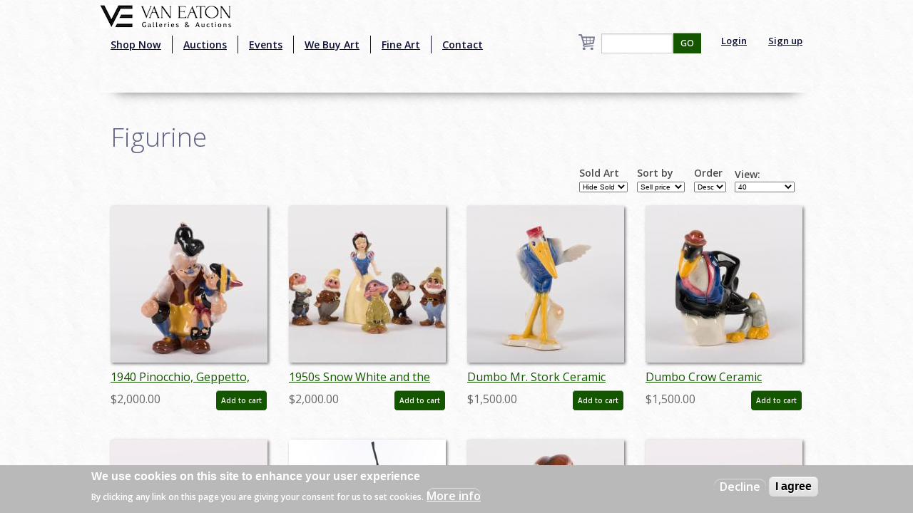

--- FILE ---
content_type: text/html; charset=utf-8
request_url: http://ww.w.vegalleries.com/art-type/figurine
body_size: 12828
content:
<!DOCTYPE html>
<!-- Sorry no IE7 support! -->
<!-- @see http://foundation.zurb.com/docs/index.html#basicHTMLMarkup -->

<!--[if IE 8]><html class="no-js lt-ie9" lang="en" dir="ltr"> <![endif]-->
<!--[if gt IE 8]><!--> <html class="no-js" lang="en" dir="ltr" style="background:url(/img/background.jpg);"> <!--<![endif]-->
<head>
<!-- Global site tag (gtag.js) - Google Analytics -->
<script async src="https://www.googletagmanager.com/gtag/js?id=UA-65722441-1"></script>
<script>
  window.dataLayer = window.dataLayer || [];
  function gtag(){dataLayer.push(arguments);}
  gtag('js', new Date());

  gtag('config', 'UA-65722441-1');
</script>
  <meta charset="utf-8" />
<script src="https://www.google.com/recaptcha/api.js?hl=en" async="async" defer="defer"></script>
<link rel="shortcut icon" href="https://vegalleries.com/sites/default/files/VE-Favicon.png" />
<meta name="viewport" content="width=device-width, maximum-scale = 1.0" />
<meta http-equiv="ImageToolbar" content="false" />
<meta name="generator" content="Drupal 7 (https://www.drupal.org)" />
<link rel="canonical" href="https://vegalleries.com/art-type/figurine" />
<link rel="shortlink" href="https://vegalleries.com/taxonomy/term/4309" />
<meta property="og:site_name" content="Van Eaton Galleries" />
<meta property="og:type" content="article" />
<meta property="og:url" content="https://vegalleries.com/art-type/figurine" />
<meta property="og:title" content="Figurine" />
<meta name="twitter:card" content="summary" />
<meta name="twitter:url" content="https://vegalleries.com/art-type/figurine" />
<meta name="twitter:title" content="Figurine" />
<meta itemprop="name" content="Figurine" />
<meta name="dcterms.title" content="Figurine" />
<meta name="dcterms.type" content="Text" />
<meta name="dcterms.format" content="text/html" />
<meta name="dcterms.identifier" content="https://vegalleries.com/art-type/figurine" />
  <title>Figurine | Van Eaton Galleries</title>
  <style>
@import url("https://vegalleries.com/modules/system/system.base.css?snzcnw");
@import url("https://vegalleries.com/modules/system/system.messages.css?snzcnw");
@import url("https://vegalleries.com/modules/system/system.theme.css?snzcnw");
</style>
<style>
@import url("https://vegalleries.com/modules/comment/comment.css?snzcnw");
@import url("https://vegalleries.com/modules/field/theme/field.css?snzcnw");
@import url("https://vegalleries.com/modules/node/node.css?snzcnw");
@import url("https://vegalleries.com/modules/search/search.css?snzcnw");
@import url("https://vegalleries.com/sites/all/modules/uc_fedex/uc_fedex.css?snzcnw");
@import url("https://vegalleries.com/sites/all/modules/ubercart/uc_order/uc_order.css?snzcnw");
@import url("https://vegalleries.com/sites/all/modules/ubercart/uc_product/uc_product.css?snzcnw");
@import url("https://vegalleries.com/sites/all/modules/uc_simple_discount/uc_simple_discount.css?snzcnw");
@import url("https://vegalleries.com/sites/all/modules/ubercart/uc_store/uc_store.css?snzcnw");
@import url("https://vegalleries.com/modules/user/user.css?snzcnw");
@import url("https://vegalleries.com/sites/all/modules/views/css/views.css?snzcnw");
</style>
<style>
@import url("https://vegalleries.com/sites/all/modules/colorbox/styles/default/colorbox_style.css?snzcnw");
@import url("https://vegalleries.com/sites/all/modules/ctools/css/ctools.css?snzcnw");
@import url("https://vegalleries.com/sites/all/modules/uc_out_of_stock/uc_out_of_stock.css?snzcnw");
@import url("https://vegalleries.com/sites/all/modules/eu_cookie_compliance/css/eu_cookie_compliance.css?snzcnw");
@import url("https://vegalleries.com/modules/taxonomy/taxonomy.css?snzcnw");
@import url("https://vegalleries.com/sites/default/files/ctools/css/e0a928e3d2e8f6460837614fcee3cc76.css?snzcnw");
</style>
<style>
@import url("https://vegalleries.com/sites/all/themes/zurb_foundation/css/foundation.min.css?snzcnw");
@import url("https://vegalleries.com/sites/all/themes/zurb_foundation/css/vaneatonoverride.css?snzcnw");
</style>
  <script src="https://vegalleries.com/sites/all/modules/jquery_update/replace/jquery/1.9/jquery.min.js?v=1.9.1"></script>
<script src="https://vegalleries.com/misc/jquery-extend-3.4.0.js?v=1.9.1"></script>
<script src="https://vegalleries.com/misc/jquery-html-prefilter-3.5.0-backport.js?v=1.9.1"></script>
<script src="https://vegalleries.com/misc/jquery.once.js?v=1.2"></script>
<script src="https://vegalleries.com/misc/drupal.js?snzcnw"></script>
<script src="https://vegalleries.com/sites/all/modules/jquery_update/replace/ui/external/jquery.cookie.js?v=67fb34f6a866c40d0570"></script>
<script src="https://vegalleries.com/misc/form-single-submit.js?v=7.103"></script>
<script src="https://vegalleries.com/sites/all/libraries/colorbox/jquery.colorbox-min.js?snzcnw"></script>
<script src="https://vegalleries.com/sites/all/modules/colorbox/js/colorbox.js?snzcnw"></script>
<script src="https://vegalleries.com/sites/all/modules/colorbox/styles/default/colorbox_style.js?snzcnw"></script>
<script src="https://vegalleries.com/sites/all/modules/custom_search/js/custom_search.js?snzcnw"></script>
<script src="https://vegalleries.com/sites/all/modules/ctools/js/auto-submit.js?snzcnw"></script>
<script src="https://vegalleries.com/sites/all/modules/better_exposed_filters/better_exposed_filters.js?snzcnw"></script>
<script src="https://vegalleries.com/sites/all/modules/uc_out_of_stock/uc_out_of_stock.js?snzcnw"></script>
<script src="https://vegalleries.com/sites/all/modules/captcha/captcha.js?snzcnw"></script>
<script src="https://vegalleries.com/sites/all/themes/zurb_foundation/js/vendor/custom.modernizr.js?snzcnw"></script>
<script src="https://vegalleries.com/sites/all/themes/zurb_foundation/js/foundation.min.js?snzcnw"></script>
<script>jQuery.extend(Drupal.settings, {"basePath":"\/","pathPrefix":"","setHasJsCookie":0,"ajaxPageState":{"theme":"zurb_foundation","theme_token":"6gs7d9YxmmF3VgyPbz9-YDpYT8S7Xi09NQQLqWAtzQg","js":{"0":1,"sites\/all\/modules\/eu_cookie_compliance\/js\/eu_cookie_compliance.js":1,"sites\/all\/modules\/jquery_update\/replace\/jquery\/1.9\/jquery.min.js":1,"misc\/jquery-extend-3.4.0.js":1,"misc\/jquery-html-prefilter-3.5.0-backport.js":1,"misc\/jquery.once.js":1,"misc\/drupal.js":1,"sites\/all\/modules\/jquery_update\/replace\/ui\/external\/jquery.cookie.js":1,"misc\/form-single-submit.js":1,"sites\/all\/libraries\/colorbox\/jquery.colorbox-min.js":1,"sites\/all\/modules\/colorbox\/js\/colorbox.js":1,"sites\/all\/modules\/colorbox\/styles\/default\/colorbox_style.js":1,"sites\/all\/modules\/custom_search\/js\/custom_search.js":1,"sites\/all\/modules\/ctools\/js\/auto-submit.js":1,"sites\/all\/modules\/better_exposed_filters\/better_exposed_filters.js":1,"sites\/all\/modules\/uc_out_of_stock\/uc_out_of_stock.js":1,"sites\/all\/modules\/captcha\/captcha.js":1,"sites\/all\/themes\/zurb_foundation\/js\/vendor\/custom.modernizr.js":1,"sites\/all\/themes\/zurb_foundation\/js\/foundation.min.js":1},"css":{"modules\/system\/system.base.css":1,"modules\/system\/system.messages.css":1,"modules\/system\/system.theme.css":1,"modules\/comment\/comment.css":1,"modules\/field\/theme\/field.css":1,"modules\/node\/node.css":1,"modules\/search\/search.css":1,"sites\/all\/modules\/uc_fedex\/uc_fedex.css":1,"sites\/all\/modules\/ubercart\/uc_order\/uc_order.css":1,"sites\/all\/modules\/ubercart\/uc_product\/uc_product.css":1,"sites\/all\/modules\/uc_simple_discount\/uc_simple_discount.css":1,"sites\/all\/modules\/ubercart\/uc_store\/uc_store.css":1,"modules\/user\/user.css":1,"sites\/all\/modules\/views\/css\/views.css":1,"sites\/all\/modules\/colorbox\/styles\/default\/colorbox_style.css":1,"sites\/all\/modules\/ctools\/css\/ctools.css":1,"sites\/all\/modules\/uc_out_of_stock\/uc_out_of_stock.css":1,"sites\/all\/modules\/eu_cookie_compliance\/css\/eu_cookie_compliance.css":1,"modules\/taxonomy\/taxonomy.css":1,"public:\/\/ctools\/css\/e0a928e3d2e8f6460837614fcee3cc76.css":1,"sites\/all\/themes\/zurb_foundation\/css\/normalize.css":1,"sites\/all\/themes\/zurb_foundation\/css\/foundation.min.css":1,"sites\/all\/themes\/zurb_foundation\/css\/vaneatonoverride.css":1}},"colorbox":{"opacity":"0.85","current":"{current} of {total}","previous":"\u00ab Prev","next":"Next \u00bb","close":"Close","maxWidth":"98%","maxHeight":"98%","fixed":true,"mobiledetect":true,"mobiledevicewidth":"480px","file_public_path":"\/sites\/default\/files","specificPagesDefaultValue":"admin*\nimagebrowser*\nimg_assist*\nimce*\nnode\/add\/*\nnode\/*\/edit\nprint\/*\nprintpdf\/*\nsystem\/ajax\nsystem\/ajax\/*"},"custom_search":{"form_target":"_self","solr":0},"better_exposed_filters":{"datepicker":false,"slider":false,"settings":[],"autosubmit":false,"views":{"art_by_taxonomies":{"displays":{"page_4":{"filters":{"stock":{"required":false}}},"block_5":{"filters":[]}}},"cart_count":{"displays":{"block":{"filters":[]}}}}},"urlIsAjaxTrusted":{"\/art-type\/figurine":true,"\/search\/block":true,"\/search\/content":true},"uc_out_of_stock":{"path":"\/uc_out_of_stock\/query","throbber":0,"instock":0,"msg":"\u003Cp\u003E\u003Cspan style=\u0022color: red;\u0022\u003ESold\u003C\/span\u003E\u003C\/p\u003E\n"},"eu_cookie_compliance":{"cookie_policy_version":"1.0.0","popup_enabled":1,"popup_agreed_enabled":0,"popup_hide_agreed":0,"popup_clicking_confirmation":false,"popup_scrolling_confirmation":false,"popup_html_info":"\u003Cdiv class=\u0022eu-cookie-compliance-banner eu-cookie-compliance-banner-info eu-cookie-compliance-banner--opt-out\u0022\u003E\n  \u003Cdiv class=\u0022popup-content info\u0022\u003E\n    \u003Cdiv id=\u0022popup-text\u0022\u003E\n      \u003Ch2\u003EWe use cookies on this site to enhance your user experience\u003C\/h2\u003E\n\u003Cp\u003EBy clicking any link on this page you are giving your consent for us to set cookies.\u003C\/p\u003E\n              \u003Cbutton type=\u0022button\u0022 class=\u0022find-more-button eu-cookie-compliance-more-button\u0022\u003EMore info\u003C\/button\u003E\n          \u003C\/div\u003E\n    \n    \u003Cdiv id=\u0022popup-buttons\u0022 class=\u0022\u0022\u003E\n      \u003Cbutton type=\u0022button\u0022 class=\u0022decline-button eu-cookie-compliance-secondary-button\u0022\u003EDecline\u003C\/button\u003E\n              \u003Cbutton type=\u0022button\u0022 class=\u0022agree-button eu-cookie-compliance-default-button\u0022 \u003EI agree\u003C\/button\u003E\n          \u003C\/div\u003E\n  \u003C\/div\u003E\n\u003C\/div\u003E","use_mobile_message":false,"mobile_popup_html_info":"\u003Cdiv class=\u0022eu-cookie-compliance-banner eu-cookie-compliance-banner-info eu-cookie-compliance-banner--opt-out\u0022\u003E\n  \u003Cdiv class=\u0022popup-content info\u0022\u003E\n    \u003Cdiv id=\u0022popup-text\u0022\u003E\n                    \u003Cbutton type=\u0022button\u0022 class=\u0022find-more-button eu-cookie-compliance-more-button\u0022\u003EMore info\u003C\/button\u003E\n          \u003C\/div\u003E\n    \n    \u003Cdiv id=\u0022popup-buttons\u0022 class=\u0022\u0022\u003E\n      \u003Cbutton type=\u0022button\u0022 class=\u0022decline-button eu-cookie-compliance-secondary-button\u0022\u003EDecline\u003C\/button\u003E\n              \u003Cbutton type=\u0022button\u0022 class=\u0022agree-button eu-cookie-compliance-default-button\u0022 \u003EI agree\u003C\/button\u003E\n          \u003C\/div\u003E\n  \u003C\/div\u003E\n\u003C\/div\u003E\n","mobile_breakpoint":"768","popup_html_agreed":"\u003Cdiv\u003E\n  \u003Cdiv class=\u0022popup-content agreed\u0022\u003E\n    \u003Cdiv id=\u0022popup-text\u0022\u003E\n      \u003Ch2\u003EThank you for accepting cookies\u003C\/h2\u003E\n\u003Cp\u003EYou can now hide this message or find out more about cookies.\u003C\/p\u003E\n    \u003C\/div\u003E\n    \u003Cdiv id=\u0022popup-buttons\u0022\u003E\n      \u003Cbutton type=\u0022button\u0022 class=\u0022hide-popup-button eu-cookie-compliance-hide-button\u0022\u003EHide\u003C\/button\u003E\n              \u003Cbutton type=\u0022button\u0022 class=\u0022find-more-button eu-cookie-compliance-more-button-thank-you\u0022 \u003EMore info\u003C\/button\u003E\n          \u003C\/div\u003E\n  \u003C\/div\u003E\n\u003C\/div\u003E","popup_use_bare_css":false,"popup_height":"auto","popup_width":"100%","popup_delay":1000,"popup_link":"\/privacy-and-terms-of-use","popup_link_new_window":1,"popup_position":null,"fixed_top_position":1,"popup_language":"en","store_consent":false,"better_support_for_screen_readers":0,"reload_page":0,"domain":"","domain_all_sites":null,"popup_eu_only_js":0,"cookie_lifetime":"100","cookie_session":false,"disagree_do_not_show_popup":0,"method":"opt_out","allowed_cookies":"","withdraw_markup":"\u003Cbutton type=\u0022button\u0022 class=\u0022eu-cookie-withdraw-tab\u0022\u003EPrivacy settings\u003C\/button\u003E\n\u003Cdiv class=\u0022eu-cookie-withdraw-banner\u0022\u003E\n  \u003Cdiv class=\u0022popup-content info\u0022\u003E\n    \u003Cdiv id=\u0022popup-text\u0022\u003E\n      \u003Ch2\u003EWe use cookies on this site to enhance your user experience\u003C\/h2\u003E\n\u003Cp\u003EYou have given your consent for us to set cookies.\u003C\/p\u003E\n    \u003C\/div\u003E\n    \u003Cdiv id=\u0022popup-buttons\u0022\u003E\n      \u003Cbutton type=\u0022button\u0022 class=\u0022eu-cookie-withdraw-button\u0022\u003EWithdraw consent\u003C\/button\u003E\n    \u003C\/div\u003E\n  \u003C\/div\u003E\n\u003C\/div\u003E\n","withdraw_enabled":false,"withdraw_button_on_info_popup":false,"cookie_categories":[],"cookie_categories_details":[],"enable_save_preferences_button":true,"cookie_name":"","cookie_value_disagreed":"0","cookie_value_agreed_show_thank_you":"1","cookie_value_agreed":"2","containing_element":"body","automatic_cookies_removal":true}});</script>
  <link href='https://fonts.googleapis.com/css?family=Sorts+Mill+Goudy:400,400italic|Courgette' rel='stylesheet' type='text/css'>
  <link href="https://fonts.googleapis.com/css2?family=Open+Sans:wght@300;400;600&display=swap" rel="stylesheet">
  <!--[if lt IE 9]>
		<script src="http://html5shiv.googlecode.com/svn/trunk/html5.js"></script>
	<![endif]-->
  <div id="fb-root"></div>
    <script>(function(d, s, id) {
var js, fjs = d.getElementsByTagName(s)[0];
  if (d.getElementById(id)) return;
  js = d.createElement(s); js.id = id;
  js.src = "//connect.facebook.net/en_US/sdk.js#xfbml=1&version=v2.0";
  fjs.parentNode.insertBefore(js, fjs);
}(document, 'script', 'facebook-jssdk'));</script>
<script src="https://apis.google.com/js/platform.js" async defer></script>
<script type="text/javascript" async defer src="//assets.pinterest.com/js/pinit.js"></script>
<script async src="//pagead2.googlesyndication.com/pagead/js/adsbygoogle.js"></script>
<script>
  (adsbygoogle = window.adsbygoogle || []).push({
    google_ad_client: "ca-pub-7046333872902227",
    enable_page_level_ads: true
  });
</script>
</head>
<body class="html not-front not-logged-in one-sidebar sidebar-second page-taxonomy page-taxonomy-term page-taxonomy-term- page-taxonomy-term-4309 section-art-type" >
  <div class="skip-link">
    <a href="#main-content" class="element-invisible element-focusable">Skip to main content</a>
  </div>
    <!--.page -->
<div role="document" class="page" style="background:url(/img/background.jpg);">

  <!--.l-header -->
  <header role="banner" class="l-header" style="background:url(/img/background.jpg);" >

          <!--.top-bar -->
              <div class="contain-to-grid sticky">
            <nav class="top-bar" data-options="">
        <div class="top-logo"><a href="/" title="Home" rel="home"><img alt="Van Eaton Galleries Logo" src="/img/Full_Logo.png" ></a></div>
        <ul class="title-area">
          <li class="name"></li>
          <br /><li class="toggle-topbar menu-icon"><a href="#"><span>Menu</span></a></li>
        </ul>
        <section class="top-bar-section">
                      <ul id="main-menu" class="main-nav left"><li class="first leaf" title="Shop our retail gallery now to find great animation artwork and collectibles. No waiting, no bidding, and no additional buyer&#039;s premiums!"><a href="https://vegalleries.com/gallery" title="Shop our retail gallery now to find great animation artwork and collectibles. No waiting, no bidding, and no additional buyer&#039;s premiums!">Shop Now</a></li><li class="leaf"><a href="/auctions">Auctions</a></li><li class="leaf"><a href="/events">Events</a></li><li class="leaf"><a href="/we-buy-art">We Buy Art</a></li><li class="leaf" title=""><a href="/featured-artists" title="">Fine Art</a></li><li class="last leaf"><a href="/contact">Contact</a></li></ul>                <section class="block block-views block-views-exp-search-page-1">

      
      <form action="/search/block" method="get" id="views-exposed-form-search-page-1" accept-charset="UTF-8"><div><div class="views-exposed-form">
  <div class="views-exposed-widgets clearfix">
          <div id="edit-search-api-views-fulltext-wrapper" class="views-exposed-widget views-widget-filter-search_api_views_fulltext">
                        <div class="views-widget">
          <div class="form-item form-type-textfield form-item-search-api-views-fulltext">
 <input type="text" id="edit-search-api-views-fulltext" name="search_api_views_fulltext" value="" size="30" maxlength="128" class="form-text" />
</div>
        </div>
              </div>
                    <div class="views-exposed-widget views-submit-button">
      <button id="edit-submit-search" name="" value="GO" type="submit" class="form-submit">GO</button>
    </div>
      </div>
</div>
</div></form>  
</section>                                  <ul id="secondary-menu" class="secondary link-list right">
                <li class="leaf">
                  <a href="/user" >Login</a> 
                </li>
                <li class="leaf">
                  <a href="/user/register" >Sign up</a> 
                </li>
              </ul>
                        <section class="block block-views block-views-cart-count-block">

      
      <a href="/cart"><div class="view view-cart-count view-id-cart_count view-display-id-block cart-box-view view-dom-id-8cd93447412d3bd267d87886e1082511">
        
  
  
  
  
  
  
  
  
</div></a>
  
</section>          <div class="leaf little-search"><a href="/search"><img src="/sites/default/files/custom_search/search_0.png">Search</a></div>
        </section>
      </nav>
              </div>
            
      <!--/.top-bar -->
    
    <!-- Title, slogan and menu -->
        <!-- End title, slogan and menu -->

    
  </header>
  <!--/.l-header -->

  
  
  
  <main role="main" class="row l-main">
    <div class="large-12 main columns">
      
      <a id="main-content"></a>

            
	                              
	                 <h1 id="page-title" class="title">Figurine</h1>
                    
	
                    
      
      <div class="term-listing-heading"><div id="taxonomy-term-4309" class="taxonomy-term vocabulary-art-type">

  
  <div class="content">
      </div>

</div>
</div><div class="view view-art-by-taxonomies view-id-art_by_taxonomies view-display-id-page_4 row view-dom-id-a0e7f7cf76e715d4ef89812cce583737">
        
      <div class="view-filters">
      <form class="ctools-auto-submit-full-form" action="/art-type/figurine" method="get" id="views-exposed-form-art-by-taxonomies-page-4" accept-charset="UTF-8"><div><div class="views-exposed-form">
  <div class="views-exposed-widgets clearfix">
          <div id="edit-stock-wrapper" class="views-exposed-widget views-widget-filter-stock">
                  <label for="edit-stock">
            Sold Art          </label>
                        <div class="views-widget">
          <div class="form-item form-type-select form-item-stock">
 <select id="edit-stock" name="stock" class="form-select"><option value="1" selected="selected">Hide Sold</option><option value="2">View Sold</option></select>
</div>
        </div>
              </div>
              <div class="views-exposed-widget views-widget-sort-by">
        <div class="form-item form-type-select form-item-sort-by">
  <label for="edit-sort-by">Sort by </label>
 <select id="edit-sort-by" name="sort_by" class="form-select"><option value="sell_price" selected="selected">Sell price</option><option value="field_studio_tid">By Studio</option></select>
</div>
      </div>
      <div class="views-exposed-widget views-widget-sort-order">
        <div class="form-item form-type-select form-item-sort-order">
  <label for="edit-sort-order">Order </label>
 <select id="edit-sort-order" name="sort_order" class="form-select"><option value="ASC">Asc</option><option value="DESC" selected="selected">Desc</option></select>
</div>
      </div>
              <div class="views-exposed-widget views-widget-per-page">
        <div class="form-item form-type-select form-item-items-per-page">
  <label for="edit-items-per-page">View: </label>
 <select id="edit-items-per-page" name="items_per_page" class="form-select"><option value="40" selected="selected">40</option><option value="80">80</option><option value="All">ALL</option></select>
</div>
      </div>
            <div class="views-exposed-widget views-submit-button">
      <button class="ctools-use-ajax ctools-auto-submit-click js-hide form-submit" id="edit-submit-art-by-taxonomies" name="" value="Apply" type="submit">Apply</button>
    </div>
      </div>
</div>
</div></form>    </div>
  
  
      <div class="view-content">
        <div class="views-row views-row-1">
    <div class="small-6 large-3 columns art-teaser"  class="zf-1col node node-art node-teaser view-mode-teaser  row">

  
  <div class="group-content large-12">
    <div class="field field-name-uc-product-image field-type-image field-label-hidden field-wrapper"><a href="/art/disneyana/4307/collectibles/1940-pinocchio-geppetto-and-figaro-ceramic-figurine-id-brayton00003pg"><img src="https://vegalleries.com/sites/default/files/styles/medium/public/art/product_images/manual/2022/brayton00003pg.jpg?itok=eYZ2Bqqg" width="220" height="220" alt="1940 Pinocchio, Geppetto, and Figaro Ceramic Figurine - ID: brayton00003pg Disneyana" /></a></div><div class="field field-name-title field-type-ds field-label-hidden field-wrapper"><div class="art-teaser-title"><a href="/art/disneyana/4307/collectibles/1940-pinocchio-geppetto-and-figaro-ceramic-figurine-id-brayton00003pg">1940 Pinocchio, Geppetto, and Figaro Ceramic Figurine - ID: brayton00003pg</a></div></div><div  class="product-info sell-price"><span class="uc-price-label">Price:</span> <span class="uc-price">$2,000.00</span></div><div class="add-to-cart"><form action="/art-type/figurine" method="post" id="uc-product-add-to-cart-form-20811" accept-charset="UTF-8"><div><input type="hidden" name="qty" value="1" />
<input type="hidden" name="form_build_id" value="form-bDDl-eNRf2hSDBVMSzaap-hZGa9OBV7JI0rSquHq_X0" />
<input type="hidden" name="form_id" value="uc_product_add_to_cart_form_20811" />
<button class="node-add-to-cart secondary button radius form-submit" id="edit-submit-20811" name="op" value="Add to cart" type="submit">Add to cart</button>
</div></form></div>  </div>

</div>

  </div>
  <div class="views-row views-row-2">
    <div class="small-6 large-3 columns art-teaser"  class="zf-1col node node-art node-teaser view-mode-teaser  row">

  
  <div class="group-content large-12">
    <div class="field field-name-uc-product-image field-type-image field-label-hidden field-wrapper"><a href="/art/disneyana/4307/collectibles/1950s-snow-white-and-the-seven-dwarfs-ceramic-figurine-set-by-hagen-renaker-c"><img src="https://vegalleries.com/sites/default/files/styles/medium/public/art/product_images/manual/2024/hagen00030snse.jpg?itok=2BLeaBkF" width="220" height="220" alt="1950s Snow White and the Seven Dwarfs Ceramic Figurine Set by Hagen Renaker (c.1950s) - ID: hagen00030snse Disneyana" /></a></div><div class="field field-name-title field-type-ds field-label-hidden field-wrapper"><div class="art-teaser-title"><a href="/art/disneyana/4307/collectibles/1950s-snow-white-and-the-seven-dwarfs-ceramic-figurine-set-by-hagen-renaker-c">1950s Snow White and the Seven Dwarfs Ceramic Figurine Set by Hagen Renaker (c.1950s) - ID: hagen00030snse</a></div></div><div  class="product-info sell-price"><span class="uc-price-label">Price:</span> <span class="uc-price">$2,000.00</span></div><div class="add-to-cart"><form action="/art-type/figurine" method="post" id="uc-product-add-to-cart-form-22591" accept-charset="UTF-8"><div><input type="hidden" name="qty" value="1" />
<input type="hidden" name="form_build_id" value="form-uTDIl8a1_RSkM-OO4lk0n9AGe5lH0LgCHjWq5isojso" />
<input type="hidden" name="form_id" value="uc_product_add_to_cart_form_22591" />
<button class="node-add-to-cart secondary button radius form-submit" id="edit-submit-22591" name="op" value="Add to cart" type="submit">Add to cart</button>
</div></form></div>  </div>

</div>

  </div>
  <div class="views-row views-row-3">
    <div class="small-6 large-3 columns art-teaser"  class="zf-1col node node-art node-teaser view-mode-teaser  row">

  
  <div class="group-content large-12">
    <div class="field field-name-uc-product-image field-type-image field-label-hidden field-wrapper"><a href="/art/disneyana/4307/collectibles/dumbo-mr.-stork-ceramic-figurine-by-vernon-kilns-id-vernon0005stork"><img src="https://vegalleries.com/sites/default/files/styles/medium/public/art/product_images/manual/2022/vernon0005stork.jpg?itok=uhrU14ot" width="220" height="220" alt="Dumbo Mr. Stork Ceramic Figurine by Vernon Kilns - ID: vernon0005stork Disneyana" /></a></div><div class="field field-name-title field-type-ds field-label-hidden field-wrapper"><div class="art-teaser-title"><a href="/art/disneyana/4307/collectibles/dumbo-mr.-stork-ceramic-figurine-by-vernon-kilns-id-vernon0005stork">Dumbo Mr. Stork Ceramic Figurine by Vernon Kilns - ID: vernon0005stork</a></div></div><div  class="product-info sell-price"><span class="uc-price-label">Price:</span> <span class="uc-price">$1,500.00</span></div><div class="add-to-cart"><form action="/art-type/figurine" method="post" id="uc-product-add-to-cart-form-19832" accept-charset="UTF-8"><div><input type="hidden" name="qty" value="1" />
<input type="hidden" name="form_build_id" value="form-9-Bn10Q3dJdU9adetKeSfcLj8EYDS_pUGu2MXBE2scw" />
<input type="hidden" name="form_id" value="uc_product_add_to_cart_form_19832" />
<button class="node-add-to-cart secondary button radius form-submit" id="edit-submit-19832" name="op" value="Add to cart" type="submit">Add to cart</button>
</div></form></div>  </div>

</div>

  </div>
  <div class="views-row views-row-4">
    <div class="small-6 large-3 columns art-teaser"  class="zf-1col node node-art node-teaser view-mode-teaser  row">

  
  <div class="group-content large-12">
    <div class="field field-name-uc-product-image field-type-image field-label-hidden field-wrapper"><a href="/art/disneyana/4307/collectibles/dumbo-crow-ceramic-figurine-id-vernon0006crow"><img src="https://vegalleries.com/sites/default/files/styles/medium/public/art/product_images/manual/2022/vernon0006crow.jpg?itok=BBVxhUuS" width="220" height="220" alt="Dumbo Crow Ceramic Figurine - ID: vernon0006crow Disneyana" /></a></div><div class="field field-name-title field-type-ds field-label-hidden field-wrapper"><div class="art-teaser-title"><a href="/art/disneyana/4307/collectibles/dumbo-crow-ceramic-figurine-id-vernon0006crow">Dumbo Crow Ceramic Figurine - ID: vernon0006crow</a></div></div><div  class="product-info sell-price"><span class="uc-price-label">Price:</span> <span class="uc-price">$1,500.00</span></div><div class="add-to-cart"><form action="/art-type/figurine" method="post" id="uc-product-add-to-cart-form-19833" accept-charset="UTF-8"><div><input type="hidden" name="qty" value="1" />
<input type="hidden" name="form_build_id" value="form-biflxm1Y-CHQGcgmbPAQkpmv01xbnuoOnw1gPrfmQbI" />
<input type="hidden" name="form_id" value="uc_product_add_to_cart_form_19833" />
<button class="node-add-to-cart secondary button radius form-submit" id="edit-submit-19833" name="op" value="Add to cart" type="submit">Add to cart</button>
</div></form></div>  </div>

</div>

  </div>
  <div class="views-row views-row-5">
    <div class="small-6 large-3 columns art-teaser"  class="zf-1col node node-art node-teaser view-mode-teaser  row">

  
  <div class="group-content large-12">
    <div class="field field-name-uc-product-image field-type-image field-label-hidden field-wrapper"><a href="/art/disneyana/4307/collectibles/1950s-snow-white-and-the-seven-dwarfs-set-by-shaw-pottery-id-shaw00083snset"><img src="https://vegalleries.com/sites/default/files/styles/medium/public/art/product_images/manual/2022/shaw00083snset.jpg?itok=EJ-I03Z_" width="220" height="220" alt="1950s Snow White and the Seven Dwarfs Set by Shaw Pottery - ID: shaw00083snset Disneyana" /></a></div><div class="field field-name-title field-type-ds field-label-hidden field-wrapper"><div class="art-teaser-title"><a href="/art/disneyana/4307/collectibles/1950s-snow-white-and-the-seven-dwarfs-set-by-shaw-pottery-id-shaw00083snset">1950s Snow White and the Seven Dwarfs Set by Shaw Pottery - ID: shaw00083snset</a></div></div><div  class="product-info sell-price"><span class="uc-price-label">Price:</span> <span class="uc-price">$1,200.00</span></div><div class="add-to-cart"><form action="/art-type/figurine" method="post" id="uc-product-add-to-cart-form-20932" accept-charset="UTF-8"><div><input type="hidden" name="qty" value="1" />
<input type="hidden" name="form_build_id" value="form-jyl0dV5mpeDUEwAxBQt9G-UZWpS9f8G_sD2-OWwstfA" />
<input type="hidden" name="form_id" value="uc_product_add_to_cart_form_20932" />
<button class="node-add-to-cart secondary button radius form-submit" id="edit-submit-20932" name="op" value="Add to cart" type="submit">Add to cart</button>
</div></form></div>  </div>

</div>

  </div>
  <div class="views-row views-row-6">
    <div class="small-6 large-3 columns art-teaser"  class="zf-1col node node-art node-teaser view-mode-teaser  row">

  
  <div class="group-content large-12">
    <div class="field field-name-uc-product-image field-type-image field-label-hidden field-wrapper"><a href="/art/disneyana/4307/collectibles/the-nightmare-before-christmas-deluxe-resin-figurine-set-by-neca-2004-id"><img src="https://vegalleries.com/sites/default/files/styles/medium/public/art/product_images/manual/2024/634482325322.jpg?itok=ku8toYhi" width="220" height="220" alt="The Nightmare Before Christmas Deluxe Resin Figurine Set by NECA (2004) - ID: 634482325322 Disneyana" /></a></div><div class="field field-name-title field-type-ds field-label-hidden field-wrapper"><div class="art-teaser-title"><a href="/art/disneyana/4307/collectibles/the-nightmare-before-christmas-deluxe-resin-figurine-set-by-neca-2004-id">The Nightmare Before Christmas Deluxe Resin Figurine Set by NECA (2004) - ID: 634482325322</a></div></div><div  class="product-info sell-price"><span class="uc-price-label">Price:</span> <span class="uc-price">$720.00</span></div><div class="add-to-cart"><form action="/art-type/figurine" method="post" id="uc-product-add-to-cart-form-24867" accept-charset="UTF-8"><div><input type="hidden" name="qty" value="1" />
<input type="hidden" name="form_build_id" value="form-Q-pG3ixW_wAYIV-BNuctHzhXxIhN08ivvSF4P2fs1MQ" />
<input type="hidden" name="form_id" value="uc_product_add_to_cart_form_24867" />
<button class="node-add-to-cart secondary button radius form-submit" id="edit-submit-24867" name="op" value="Add to cart" type="submit">Add to cart</button>
</div></form></div>  </div>

</div>

  </div>
  <div class="views-row views-row-7">
    <div class="small-6 large-3 columns art-teaser"  class="zf-1col node node-art node-teaser view-mode-teaser  row">

  
  <div class="group-content large-12">
    <div class="field field-name-uc-product-image field-type-image field-label-hidden field-wrapper"><a href="/art/disneyana/4307/collectibles/snow-white-large-squirrel-ceramic-figurine-by-zaccagnini-id-zacc0007squi"><img src="https://vegalleries.com/sites/default/files/styles/medium/public/art/product_images/manual/2022/zacc0007squi.jpg?itok=8MVRqsPq" width="220" height="220" alt="Snow White Large Squirrel Ceramic Figurine by Zaccagnini - ID: zacc0007squi Disneyana" /></a></div><div class="field field-name-title field-type-ds field-label-hidden field-wrapper"><div class="art-teaser-title"><a href="/art/disneyana/4307/collectibles/snow-white-large-squirrel-ceramic-figurine-by-zaccagnini-id-zacc0007squi">Snow White Large Squirrel Ceramic Figurine by Zaccagnini - ID: zacc0007squi</a></div></div><div  class="product-info sell-price"><span class="uc-price-label">Price:</span> <span class="uc-price">$700.00</span></div><div class="add-to-cart"><form action="/art-type/figurine" method="post" id="uc-product-add-to-cart-form-20987" accept-charset="UTF-8"><div><input type="hidden" name="qty" value="1" />
<input type="hidden" name="form_build_id" value="form-a8SaYy2VvdUe0uhQqvwrR0zLiK7a8IWaoxM5E-ea3YE" />
<input type="hidden" name="form_id" value="uc_product_add_to_cart_form_20987" />
<button class="node-add-to-cart secondary button radius form-submit" id="edit-submit-20987" name="op" value="Add to cart" type="submit">Add to cart</button>
</div></form></div>  </div>

</div>

  </div>
  <div class="views-row views-row-8">
    <div class="small-6 large-3 columns art-teaser"  class="zf-1col node node-art node-teaser view-mode-teaser  row">

  
  <div class="group-content large-12">
    <div class="field field-name-uc-product-image field-type-image field-label-hidden field-wrapper"><a href="/art/disneyana/4307/collectibles/1950s-pluto-ceramic-planter-by-shaw-pottery-id-shaw00098pluto"><img src="https://vegalleries.com/sites/default/files/styles/medium/public/art/product_images/manual/2022/shaw00098pluto.jpg?itok=4EXapPYg" width="220" height="220" alt="1950s Pluto Ceramic Planter by Shaw Pottery - ID: shaw00098pluto Disneyana" /></a></div><div class="field field-name-title field-type-ds field-label-hidden field-wrapper"><div class="art-teaser-title"><a href="/art/disneyana/4307/collectibles/1950s-pluto-ceramic-planter-by-shaw-pottery-id-shaw00098pluto">1950s Pluto Ceramic Planter by Shaw Pottery - ID: shaw00098pluto</a></div></div><div  class="product-info sell-price"><span class="uc-price-label">Price:</span> <span class="uc-price">$600.00</span></div><div class="add-to-cart"><form action="/art-type/figurine" method="post" id="uc-product-add-to-cart-form-20936" accept-charset="UTF-8"><div><input type="hidden" name="qty" value="1" />
<input type="hidden" name="form_build_id" value="form--IFH2aeArX99zSjMYtEGzb-EH1QcujtFidgOsLHt31o" />
<input type="hidden" name="form_id" value="uc_product_add_to_cart_form_20936" />
<button class="node-add-to-cart secondary button radius form-submit" id="edit-submit-20936" name="op" value="Add to cart" type="submit">Add to cart</button>
</div></form></div>  </div>

</div>

  </div>
  <div class="views-row views-row-9">
    <div class="small-6 large-3 columns art-teaser"  class="zf-1col node node-art node-teaser view-mode-teaser  row">

  
  <div class="group-content large-12">
    <div class="field field-name-uc-product-image field-type-image field-label-hidden field-wrapper"><a href="/art/disneyana/4307/collectibles/set-of-14-unglazed-lady-and-the-tramp-miniature-figurines-by-shaw-pottery"><img src="https://vegalleries.com/sites/default/files/styles/medium/public/art/product_images/manual/2026/FCTjan25010.jpg?itok=7wZmhrcQ" width="220" height="220" alt="Set of 14 Unglazed Lady and the Tramp Miniature Figurines by Shaw Pottery (1950s) - ID: FCTjan25010 Disneyana" /></a></div><div class="field field-name-title field-type-ds field-label-hidden field-wrapper"><div class="art-teaser-title"><a href="/art/disneyana/4307/collectibles/set-of-14-unglazed-lady-and-the-tramp-miniature-figurines-by-shaw-pottery">Set of 14 Unglazed Lady and the Tramp Miniature Figurines by Shaw Pottery (1950s) - ID: FCTjan25010</a></div></div><div  class="product-info sell-price"><span class="uc-price-label">Price:</span> <span class="uc-price">$600.00</span></div><div class="add-to-cart"><form action="/art-type/figurine" method="post" id="uc-product-add-to-cart-form-26769" accept-charset="UTF-8"><div><input type="hidden" name="qty" value="1" />
<input type="hidden" name="form_build_id" value="form-Sz3opVzlBPIfxGrvJCWVWMrMICfvV3xTV6hEjXPOvKI" />
<input type="hidden" name="form_id" value="uc_product_add_to_cart_form_26769" />
<button class="node-add-to-cart secondary button radius form-submit" id="edit-submit-26769" name="op" value="Add to cart" type="submit">Add to cart</button>
</div></form></div>  </div>

</div>

  </div>
  <div class="views-row views-row-10">
    <div class="small-6 large-3 columns art-teaser"  class="zf-1col node node-art node-teaser view-mode-teaser  row">

  
  <div class="group-content large-12">
    <div class="field field-name-uc-product-image field-type-image field-label-hidden field-wrapper"><a href="/art/disneyana/4307/collectibles/set-of-14-unglazed-lady-and-the-tramp-miniature-figurines-by-shaw-pottery-0"><img src="https://vegalleries.com/sites/default/files/styles/medium/public/art/product_images/manual/2026/FCTjan25011.jpg?itok=jB0VSzh6" width="220" height="220" alt="Set of 14 Unglazed Lady and the Tramp Miniature Figurines by Shaw Pottery (1950s) - ID: FCTjan25011 Disneyana" /></a></div><div class="field field-name-title field-type-ds field-label-hidden field-wrapper"><div class="art-teaser-title"><a href="/art/disneyana/4307/collectibles/set-of-14-unglazed-lady-and-the-tramp-miniature-figurines-by-shaw-pottery-0">Set of 14 Unglazed Lady and the Tramp Miniature Figurines by Shaw Pottery (1950s) - ID: FCTjan25011</a></div></div><div  class="product-info sell-price"><span class="uc-price-label">Price:</span> <span class="uc-price">$600.00</span></div><div class="add-to-cart"><form action="/art-type/figurine" method="post" id="uc-product-add-to-cart-form-26770" accept-charset="UTF-8"><div><input type="hidden" name="qty" value="1" />
<input type="hidden" name="form_build_id" value="form-wMLoJUS7nlOc1YgTMlyLj6MwCxIhYgOkO8GF3lyaUsg" />
<input type="hidden" name="form_id" value="uc_product_add_to_cart_form_26770" />
<button class="node-add-to-cart secondary button radius form-submit" id="edit-submit-26770" name="op" value="Add to cart" type="submit">Add to cart</button>
</div></form></div>  </div>

</div>

  </div>
  <div class="views-row views-row-11">
    <div class="small-6 large-3 columns art-teaser"  class="zf-1col node node-art node-teaser view-mode-teaser  row">

  
  <div class="group-content large-12">
    <div class="field field-name-uc-product-image field-type-image field-label-hidden field-wrapper"><a href="/art/disneyana/4307/collectibles/set-of-14-unglazed-lady-and-the-tramp-miniature-figurines-by-shaw-pottery-1"><img src="https://vegalleries.com/sites/default/files/styles/medium/public/art/product_images/manual/2026/FCTjan25012.jpg?itok=j17LixXN" width="220" height="220" alt="Set of 14 Unglazed Lady and the Tramp Miniature Figurines by Shaw Pottery (1950s) - ID: FCTjan25012 Disneyana" /></a></div><div class="field field-name-title field-type-ds field-label-hidden field-wrapper"><div class="art-teaser-title"><a href="/art/disneyana/4307/collectibles/set-of-14-unglazed-lady-and-the-tramp-miniature-figurines-by-shaw-pottery-1">Set of 14 Unglazed Lady and the Tramp Miniature Figurines by Shaw Pottery (1950s) - ID: FCTjan25012</a></div></div><div  class="product-info sell-price"><span class="uc-price-label">Price:</span> <span class="uc-price">$600.00</span></div><div class="add-to-cart"><form action="/art-type/figurine" method="post" id="uc-product-add-to-cart-form-26771" accept-charset="UTF-8"><div><input type="hidden" name="qty" value="1" />
<input type="hidden" name="form_build_id" value="form-oThDVKPPwTAEVTl7QNYSksH577NmGC0ckPxYc6BWlD0" />
<input type="hidden" name="form_id" value="uc_product_add_to_cart_form_26771" />
<button class="node-add-to-cart secondary button radius form-submit" id="edit-submit-26771" name="op" value="Add to cart" type="submit">Add to cart</button>
</div></form></div>  </div>

</div>

  </div>
  <div class="views-row views-row-12">
    <div class="small-6 large-3 columns art-teaser"  class="zf-1col node node-art node-teaser view-mode-teaser  row">

  
  <div class="group-content large-12">
    <div class="field field-name-uc-product-image field-type-image field-label-hidden field-wrapper"><a href="/art/disneyana/4307/collectibles/ariel-eric-%27kiss-the-girl%27-figurine-wdcc-id-761880460963"><img src="https://vegalleries.com/sites/default/files/styles/medium/public/art/product_images/manual/2024/761880460963.jpg?itok=LaQHGgvu" width="220" height="220" alt="Ariel &amp; Eric &#039;Kiss the Girl&#039; Figurine (WDCC) - ID: 761880460963 Disneyana" /></a></div><div class="field field-name-title field-type-ds field-label-hidden field-wrapper"><div class="art-teaser-title"><a href="/art/disneyana/4307/collectibles/ariel-eric-%27kiss-the-girl%27-figurine-wdcc-id-761880460963">Ariel &amp; Eric &#039;Kiss the Girl&#039; Figurine (WDCC) - ID: 761880460963</a></div></div><div  class="product-info sell-price"><span class="uc-price-label">Price:</span> <span class="uc-price">$550.00</span></div><div class="add-to-cart"><form action="/art-type/figurine" method="post" id="uc-product-add-to-cart-form-24670" accept-charset="UTF-8"><div><input type="hidden" name="qty" value="1" />
<input type="hidden" name="form_build_id" value="form-wc-LIlCj6Sfh5ALIIl5rGi_bIwOkxpXtyYur0eD-okA" />
<input type="hidden" name="form_id" value="uc_product_add_to_cart_form_24670" />
<button class="node-add-to-cart secondary button radius form-submit" id="edit-submit-24670" name="op" value="Add to cart" type="submit">Add to cart</button>
</div></form></div>  </div>

</div>

  </div>
  <div class="views-row views-row-13">
    <div class="small-6 large-3 columns art-teaser"  class="zf-1col node node-art node-teaser view-mode-teaser  row">

  
  <div class="group-content large-12">
    <div class="field field-name-uc-product-image field-type-image field-label-hidden field-wrapper"><a href="/art/disneyana/4307/collectibles/minnie-mouse-ceramic-planter-figurine-by-shaw-pottery-id-shaw00088minn"><img src="https://vegalleries.com/sites/default/files/styles/medium/public/art/product_images/manual/2022/shaw00088minn.jpg?itok=CiH6T_nE" width="220" height="220" alt="Minnie Mouse Ceramic Planter Figurine by Shaw Pottery - ID: shaw00088minn Disneyana" /></a></div><div class="field field-name-title field-type-ds field-label-hidden field-wrapper"><div class="art-teaser-title"><a href="/art/disneyana/4307/collectibles/minnie-mouse-ceramic-planter-figurine-by-shaw-pottery-id-shaw00088minn">Minnie Mouse Ceramic Planter Figurine by Shaw Pottery - ID: shaw00088minn</a></div></div><div  class="product-info sell-price"><span class="uc-price-label">Price:</span> <span class="uc-price">$500.00</span></div><div class="add-to-cart"><form action="/art-type/figurine" method="post" id="uc-product-add-to-cart-form-19823" accept-charset="UTF-8"><div><input type="hidden" name="qty" value="1" />
<input type="hidden" name="form_build_id" value="form-xygCFvIatyzN8iTnGXaL1WD8m8jBcvTCcnjgSX6ycbo" />
<input type="hidden" name="form_id" value="uc_product_add_to_cart_form_19823" />
<button class="node-add-to-cart secondary button radius form-submit" id="edit-submit-19823" name="op" value="Add to cart" type="submit">Add to cart</button>
</div></form></div>  </div>

</div>

  </div>
  <div class="views-row views-row-14">
    <div class="small-6 large-3 columns art-teaser"  class="zf-1col node node-art node-teaser view-mode-teaser  row">

  
  <div class="group-content large-12">
    <div class="field field-name-uc-product-image field-type-image field-label-hidden field-wrapper"><a href="/art/disneyana/4307/collectibles/snow-white-small-squirrel-ceramic-figurine-by-zaccagnini-id-zacc0006squi"><img src="https://vegalleries.com/sites/default/files/styles/medium/public/art/product_images/manual/2022/zacc0006squi.jpg?itok=78ESjNMm" width="220" height="220" alt="Snow White Small Squirrel Ceramic Figurine by Zaccagnini - ID: zacc0006squi Disneyana" /></a></div><div class="field field-name-title field-type-ds field-label-hidden field-wrapper"><div class="art-teaser-title"><a href="/art/disneyana/4307/collectibles/snow-white-small-squirrel-ceramic-figurine-by-zaccagnini-id-zacc0006squi">Snow White Small Squirrel Ceramic Figurine by Zaccagnini - ID: zacc0006squi</a></div></div><div  class="product-info sell-price"><span class="uc-price-label">Price:</span> <span class="uc-price">$500.00</span></div><div class="add-to-cart"><form action="/art-type/figurine" method="post" id="uc-product-add-to-cart-form-20986" accept-charset="UTF-8"><div><input type="hidden" name="qty" value="1" />
<input type="hidden" name="form_build_id" value="form-4-lBVvNH0FDU77m-3YZHATXqQEfdayb6wjYbqK9mWlA" />
<input type="hidden" name="form_id" value="uc_product_add_to_cart_form_20986" />
<button class="node-add-to-cart secondary button radius form-submit" id="edit-submit-20986" name="op" value="Add to cart" type="submit">Add to cart</button>
</div></form></div>  </div>

</div>

  </div>
  <div class="views-row views-row-15">
    <div class="small-6 large-3 columns art-teaser"  class="zf-1col node node-art node-teaser view-mode-teaser  row">

  
  <div class="group-content large-12">
    <div class="field field-name-uc-product-image field-type-image field-label-hidden field-wrapper"><a href="/art/disneyana/4307/collectibles/1950s-donald-duck-and-nephews-ceramic-figurine-set-by-hagen-renaker-id"><img src="https://vegalleries.com/sites/default/files/styles/medium/public/art/product_images/manual/2024/hagen00034dons.jpg?itok=F-QZQQ0-" width="220" height="220" alt="1950s Donald Duck and Nephews Ceramic Figurine Set by Hagen Renaker - ID: hagen00034dons Disneyana" /></a></div><div class="field field-name-title field-type-ds field-label-hidden field-wrapper"><div class="art-teaser-title"><a href="/art/disneyana/4307/collectibles/1950s-donald-duck-and-nephews-ceramic-figurine-set-by-hagen-renaker-id">1950s Donald Duck and Nephews Ceramic Figurine Set by Hagen Renaker - ID: hagen00034dons</a></div></div><div  class="product-info sell-price"><span class="uc-price-label">Price:</span> <span class="uc-price">$500.00</span></div><div class="add-to-cart"><form action="/art-type/figurine" method="post" id="uc-product-add-to-cart-form-22570" accept-charset="UTF-8"><div><input type="hidden" name="qty" value="1" />
<input type="hidden" name="form_build_id" value="form-8UZfsINGcagXcPtGlydALj99k87-H3y5W9obmkUOdh8" />
<input type="hidden" name="form_id" value="uc_product_add_to_cart_form_22570" />
<button class="node-add-to-cart secondary button radius form-submit" id="edit-submit-22570" name="op" value="Add to cart" type="submit">Add to cart</button>
</div></form></div>  </div>

</div>

  </div>
  <div class="views-row views-row-16">
    <div class="small-6 large-3 columns art-teaser"  class="zf-1col node node-art node-teaser view-mode-teaser  row">

  
  <div class="group-content large-12">
    <div class="field field-name-uc-product-image field-type-image field-label-hidden field-wrapper"><a href="/art/disneyana/4307/collectibles/1950s-snow-white-and-the-seven-dwarfs-ceramic-figurine-set-by-goebel-id"><img src="https://vegalleries.com/sites/default/files/styles/medium/public/art/product_images/manual/2024/goebel0038set.jpg?itok=PZGqNq61" width="220" height="220" alt="1950s Snow White and the Seven Dwarfs Ceramic Figurine Set by Goebel - ID: goebel0038set Disneyana" /></a></div><div class="field field-name-title field-type-ds field-label-hidden field-wrapper"><div class="art-teaser-title"><a href="/art/disneyana/4307/collectibles/1950s-snow-white-and-the-seven-dwarfs-ceramic-figurine-set-by-goebel-id">1950s Snow White and the Seven Dwarfs Ceramic Figurine Set by Goebel - ID: goebel0038set</a></div></div><div  class="product-info sell-price"><span class="uc-price-label">Price:</span> <span class="uc-price">$500.00</span></div><div class="add-to-cart"><form action="/art-type/figurine" method="post" id="uc-product-add-to-cart-form-22590" accept-charset="UTF-8"><div><input type="hidden" name="qty" value="1" />
<input type="hidden" name="form_build_id" value="form-BcDBKlw9pVu4zDRZRuzIPxSMjC9eZX7cacCd-HAzsuI" />
<input type="hidden" name="form_id" value="uc_product_add_to_cart_form_22590" />
<button class="node-add-to-cart secondary button radius form-submit" id="edit-submit-22590" name="op" value="Add to cart" type="submit">Add to cart</button>
</div></form></div>  </div>

</div>

  </div>
  <div class="views-row views-row-17">
    <div class="small-6 large-3 columns art-teaser"  class="zf-1col node node-art node-teaser view-mode-teaser  row">

  
  <div class="group-content large-12">
    <div class="field field-name-uc-product-image field-type-image field-label-hidden field-wrapper"><a href="/art/disneyana/4307/collectibles/cruella-de-vil-%E2%80%9Cthe-disney-villains-collection%E2%80%9D-ceramic-figurine-by-royal"><img src="https://vegalleries.com/sites/default/files/styles/medium/public/art/product_images/manual/2026/798901087113.jpg?itok=bI96zXyI" width="220" height="220" alt="Cruella de Vil “The Disney Villains Collection” Ceramic Figurine by Royal Doulton (1997) - ID: 798901087113 Disneyana" /></a></div><div class="field field-name-title field-type-ds field-label-hidden field-wrapper"><div class="art-teaser-title"><a href="/art/disneyana/4307/collectibles/cruella-de-vil-%E2%80%9Cthe-disney-villains-collection%E2%80%9D-ceramic-figurine-by-royal">Cruella de Vil “The Disney Villains Collection” Ceramic Figurine by Royal Doulton (1997) - ID: 798901087113</a></div></div><div  class="product-info sell-price"><span class="uc-price-label">Price:</span> <span class="uc-price">$450.00</span></div><div class="add-to-cart"><form action="/art-type/figurine" method="post" id="uc-product-add-to-cart-form-26774" accept-charset="UTF-8"><div><input type="hidden" name="qty" value="1" />
<input type="hidden" name="form_build_id" value="form-WxOHvfCZuN9Np8fh7Cfazqvp_qFOfds1ODY246xX09k" />
<input type="hidden" name="form_id" value="uc_product_add_to_cart_form_26774" />
<button class="node-add-to-cart secondary button radius form-submit" id="edit-submit-26774" name="op" value="Add to cart" type="submit">Add to cart</button>
</div></form></div>  </div>

</div>

  </div>
  <div class="views-row views-row-18">
    <div class="small-6 large-3 columns art-teaser"  class="zf-1col node node-art node-teaser view-mode-teaser  row">

  
  <div class="group-content large-12">
    <div class="field field-name-uc-product-image field-type-image field-label-hidden field-wrapper"><a href="/art/disneyana/4307/collectibles/1960s-101-dalmatians-pongo-perdita-ceramic-figurines-with-repair-by-enesco-id"><img src="https://vegalleries.com/sites/default/files/styles/medium/public/art/product_images/manual/2024/enesco00107dals.jpg?itok=8przmTJP" width="220" height="220" alt="1960s 101 Dalmatians Pongo &amp; Perdita Ceramic Figurines With Repair by Enesco - ID: enesco00107dals Disneyana" /></a></div><div class="field field-name-title field-type-ds field-label-hidden field-wrapper"><div class="art-teaser-title"><a href="/art/disneyana/4307/collectibles/1960s-101-dalmatians-pongo-perdita-ceramic-figurines-with-repair-by-enesco-id">1960s 101 Dalmatians Pongo &amp; Perdita Ceramic Figurines With Repair by Enesco - ID: enesco00107dals</a></div></div><div  class="product-info sell-price"><span class="uc-price-label">Price:</span> <span class="uc-price">$425.00</span></div><div class="add-to-cart"><form action="/art-type/figurine" method="post" id="uc-product-add-to-cart-form-22588" accept-charset="UTF-8"><div><input type="hidden" name="qty" value="1" />
<input type="hidden" name="form_build_id" value="form-8w6NV6pvSjxRBXTKxK_lVU18l9XvQ6D_mrZOJ4v1fkg" />
<input type="hidden" name="form_id" value="uc_product_add_to_cart_form_22588" />
<button class="node-add-to-cart secondary button radius form-submit" id="edit-submit-22588" name="op" value="Add to cart" type="submit">Add to cart</button>
</div></form></div>  </div>

</div>

  </div>
  <div class="views-row views-row-19">
    <div class="small-6 large-3 columns art-teaser"  class="zf-1col node node-art node-teaser view-mode-teaser  row">

  
  <div class="group-content large-12">
    <div class="field field-name-uc-product-image field-type-image field-label-hidden field-wrapper"><a href="/art/walt-disney/142/lady-and-the-tramp-1955/lady-ceramic-piggy-bank-by-hagen-renaker-c.1950%27s-id-declady19003"><img src="https://vegalleries.com/sites/default/files/styles/medium/public/art/product_images/manual/2020/declady19003.jpg?itok=SphvVVln" width="220" height="220" alt="Lady Ceramic Piggy Bank by Hagen Renaker (c.1950&#039;s) - ID: declady19003 Walt Disney" /></a></div><div class="field field-name-title field-type-ds field-label-hidden field-wrapper"><div class="art-teaser-title"><a href="/art/walt-disney/142/lady-and-the-tramp-1955/lady-ceramic-piggy-bank-by-hagen-renaker-c.1950%27s-id-declady19003">Lady Ceramic Piggy Bank by Hagen Renaker (c.1950&#039;s) - ID: declady19003</a></div></div><div  class="product-info sell-price"><span class="uc-price-label">Price:</span> <span class="uc-price">$400.00</span></div><div class="add-to-cart"><form action="/art-type/figurine" method="post" id="uc-product-add-to-cart-form-13704" accept-charset="UTF-8"><div><input type="hidden" name="qty" value="1" />
<input type="hidden" name="form_build_id" value="form-N-5wNZGBafJdWf8IytxIRn3ZoaeagtmrLbIuckC6uBY" />
<input type="hidden" name="form_id" value="uc_product_add_to_cart_form_13704" />
<button class="node-add-to-cart secondary button radius form-submit" id="edit-submit-13704" name="op" value="Add to cart" type="submit">Add to cart</button>
</div></form></div>  </div>

</div>

  </div>
  <div class="views-row views-row-20">
    <div class="small-6 large-3 columns art-teaser"  class="zf-1col node node-art node-teaser view-mode-teaser  row">

  
  <div class="group-content large-12">
    <div class="field field-name-uc-product-image field-type-image field-label-hidden field-wrapper"><a href="/art/disneyana/4282/disneyland-theme-parks/disneyland-collectible-tea-party-trinket-box-id-augdisneyland20052"><img src="https://vegalleries.com/sites/default/files/styles/medium/public/art/product_images/manual/2021/augdisneyland20052.jpg?itok=s-WMpRiZ" width="220" height="220" alt="Disneyland Collectible Tea Party Trinket Box - ID: augdisneyland20052 Disneyana" /></a></div><div class="field field-name-title field-type-ds field-label-hidden field-wrapper"><div class="art-teaser-title"><a href="/art/disneyana/4282/disneyland-theme-parks/disneyland-collectible-tea-party-trinket-box-id-augdisneyland20052">Disneyland Collectible Tea Party Trinket Box - ID: augdisneyland20052</a></div></div><div  class="product-info sell-price"><span class="uc-price-label">Price:</span> <span class="uc-price">$400.00</span></div><div class="add-to-cart"><form action="/art-type/figurine" method="post" id="uc-product-add-to-cart-form-18101" accept-charset="UTF-8"><div><input type="hidden" name="qty" value="1" />
<input type="hidden" name="form_build_id" value="form-6Z6BSSYjgqfjAps8g-2DXvscLH3MrLP7ko9x0IMtldw" />
<input type="hidden" name="form_id" value="uc_product_add_to_cart_form_18101" />
<button class="node-add-to-cart secondary button radius form-submit" id="edit-submit-18101" name="op" value="Add to cart" type="submit">Add to cart</button>
</div></form></div>  </div>

</div>

  </div>
  <div class="views-row views-row-21">
    <div class="small-6 large-3 columns art-teaser"  class="zf-1col node node-art node-teaser view-mode-teaser  row">

  
  <div class="group-content large-12">
    <div class="field field-name-uc-product-image field-type-image field-label-hidden field-wrapper"><a href="/art/disneyana/4307/collectibles/1980s-snow-white-and-the-seven-dwarfs-figurine-set-by-wade-heath-id"><img src="https://vegalleries.com/sites/default/files/styles/medium/public/art/product_images/manual/2022/wade0015snows.jpg?itok=C7hrMmdz" width="220" height="220" alt="1980s Snow White and the Seven Dwarfs Figurine Set by Wade Heath - ID: wade0015snows Disneyana" /></a></div><div class="field field-name-title field-type-ds field-label-hidden field-wrapper"><div class="art-teaser-title"><a href="/art/disneyana/4307/collectibles/1980s-snow-white-and-the-seven-dwarfs-figurine-set-by-wade-heath-id">1980s Snow White and the Seven Dwarfs Figurine Set by Wade Heath - ID: wade0015snows</a></div></div><div  class="product-info sell-price"><span class="uc-price-label">Price:</span> <span class="uc-price">$400.00</span></div><div class="add-to-cart"><form action="/art-type/figurine" method="post" id="uc-product-add-to-cart-form-20804" accept-charset="UTF-8"><div><input type="hidden" name="qty" value="1" />
<input type="hidden" name="form_build_id" value="form-bHnsblAFbpiOFfWvZUIVAgpaSz-0PAEhXqFarY_S7nM" />
<input type="hidden" name="form_id" value="uc_product_add_to_cart_form_20804" />
<button class="node-add-to-cart secondary button radius form-submit" id="edit-submit-20804" name="op" value="Add to cart" type="submit">Add to cart</button>
</div></form></div>  </div>

</div>

  </div>
  <div class="views-row views-row-22">
    <div class="small-6 large-3 columns art-teaser"  class="zf-1col node node-art node-teaser view-mode-teaser  row">

  
  <div class="group-content large-12">
    <div class="field field-name-uc-product-image field-type-image field-label-hidden field-wrapper"><a href="/art/disneyana/7555/disneyana-convention/mickey-mouse-pluto-cameraman-figurine-by-goebel-2000-id-nov22183"><img src="https://vegalleries.com/sites/default/files/styles/medium/public/art/product_images/manual/2023/nov22183.jpg?itok=SgKpRaLD" width="220" height="220" alt="Mickey Mouse &amp; Pluto Cameraman Figurine by Goebel (2000)  - ID: nov22183 Disneyana" /></a></div><div class="field field-name-title field-type-ds field-label-hidden field-wrapper"><div class="art-teaser-title"><a href="/art/disneyana/7555/disneyana-convention/mickey-mouse-pluto-cameraman-figurine-by-goebel-2000-id-nov22183">Mickey Mouse &amp; Pluto Cameraman Figurine by Goebel (2000)  - ID: nov22183</a></div></div><div  class="product-info sell-price"><span class="uc-price-label">Price:</span> <span class="uc-price">$400.00</span></div><div class="add-to-cart"><form action="/art-type/figurine" method="post" id="uc-product-add-to-cart-form-22469" accept-charset="UTF-8"><div><input type="hidden" name="qty" value="1" />
<input type="hidden" name="form_build_id" value="form-L_zpezMXggTAZk6N1QoZnkcJgz67lpl_9F--8lrwf8A" />
<input type="hidden" name="form_id" value="uc_product_add_to_cart_form_22469" />
<button class="node-add-to-cart secondary button radius form-submit" id="edit-submit-22469" name="op" value="Add to cart" type="submit">Add to cart</button>
</div></form></div>  </div>

</div>

  </div>
  <div class="views-row views-row-23">
    <div class="small-6 large-3 columns art-teaser"  class="zf-1col node node-art node-teaser view-mode-teaser  row">

  
  <div class="group-content large-12">
    <div class="field field-name-uc-product-image field-type-image field-label-hidden field-wrapper"><a href="/art/disneyana/4307/collectibles/snow-white-lladro-figurine-id-mardisneyana21006"><img src="https://vegalleries.com/sites/default/files/styles/medium/public/art/product_images/manual/2021/mardisneyana21006_0.jpg?itok=auu4qzC6" width="220" height="220" alt="Snow White Lladro Figurine - ID: mardisneyana21006 Disneyana" /></a></div><div class="field field-name-title field-type-ds field-label-hidden field-wrapper"><div class="art-teaser-title"><a href="/art/disneyana/4307/collectibles/snow-white-lladro-figurine-id-mardisneyana21006">Snow White Lladro Figurine - ID: mardisneyana21006</a></div></div><div  class="product-info sell-price"><span class="uc-price-label">Price:</span> <span class="uc-price">$350.00</span></div><div class="add-to-cart"><form action="/art-type/figurine" method="post" id="uc-product-add-to-cart-form-18264" accept-charset="UTF-8"><div><input type="hidden" name="qty" value="1" />
<input type="hidden" name="form_build_id" value="form-IwKRbvEJWz3A41YahKhbqGAZvD_k_QnNTiFlwoJfyRU" />
<input type="hidden" name="form_id" value="uc_product_add_to_cart_form_18264" />
<button class="node-add-to-cart secondary button radius form-submit" id="edit-submit-18264" name="op" value="Add to cart" type="submit">Add to cart</button>
</div></form></div>  </div>

</div>

  </div>
  <div class="views-row views-row-24">
    <div class="small-6 large-3 columns art-teaser"  class="zf-1col node node-art node-teaser view-mode-teaser  row">

  
  <div class="group-content large-12">
    <div class="field field-name-uc-product-image field-type-image field-label-hidden field-wrapper"><a href="/art/disneyana/4307/collectibles/1938-donald-duck-ceramic-figurine-by-brayton-laguna-pottery-id-brayton00043don"><img src="https://vegalleries.com/sites/default/files/styles/medium/public/art/product_images/manual/2022/brayton00043don.jpg?itok=AjKBIDyB" width="220" height="220" alt="1938 Donald Duck Ceramic Figurine by Brayton Laguna Pottery - ID: brayton00043don Disneyana" /></a></div><div class="field field-name-title field-type-ds field-label-hidden field-wrapper"><div class="art-teaser-title"><a href="/art/disneyana/4307/collectibles/1938-donald-duck-ceramic-figurine-by-brayton-laguna-pottery-id-brayton00043don">1938 Donald Duck Ceramic Figurine by Brayton Laguna Pottery - ID: brayton00043don</a></div></div><div  class="product-info sell-price"><span class="uc-price-label">Price:</span> <span class="uc-price">$350.00</span></div><div class="add-to-cart"><form action="/art-type/figurine" method="post" id="uc-product-add-to-cart-form-20821" accept-charset="UTF-8"><div><input type="hidden" name="qty" value="1" />
<input type="hidden" name="form_build_id" value="form-c-LonmT0dgppCN_2bIfNMXNKSLJnP9RR0aI0mbnQ934" />
<input type="hidden" name="form_id" value="uc_product_add_to_cart_form_20821" />
<button class="node-add-to-cart secondary button radius form-submit" id="edit-submit-20821" name="op" value="Add to cart" type="submit">Add to cart</button>
</div></form></div>  </div>

</div>

  </div>
  <div class="views-row views-row-25">
    <div class="small-6 large-3 columns art-teaser"  class="zf-1col node node-art node-teaser view-mode-teaser  row">

  
  <div class="group-content large-12">
    <div class="field field-name-uc-product-image field-type-image field-label-hidden field-wrapper"><a href="/art/disneyana/4307/collectibles/1950s-donald-duck-and-nephews-figurine-set-by-shaw-pottery-id-shaw00104donse"><img src="https://vegalleries.com/sites/default/files/styles/medium/public/art/product_images/manual/2022/shaw00104donse.jpg?itok=3iqtmUiP" width="220" height="220" alt="1950s Donald Duck and Nephews Figurine Set by Shaw Pottery - ID: shaw00104donse Disneyana" /></a></div><div class="field field-name-title field-type-ds field-label-hidden field-wrapper"><div class="art-teaser-title"><a href="/art/disneyana/4307/collectibles/1950s-donald-duck-and-nephews-figurine-set-by-shaw-pottery-id-shaw00104donse">1950s Donald Duck and Nephews Figurine Set by Shaw Pottery - ID: shaw00104donse</a></div></div><div  class="product-info sell-price"><span class="uc-price-label">Price:</span> <span class="uc-price">$350.00</span></div><div class="add-to-cart"><form action="/art-type/figurine" method="post" id="uc-product-add-to-cart-form-20938" accept-charset="UTF-8"><div><input type="hidden" name="qty" value="1" />
<input type="hidden" name="form_build_id" value="form-hHU2zZYdPuxK3nlLsmGHEalbl2G5TC8bE-_1cw4XIOU" />
<input type="hidden" name="form_id" value="uc_product_add_to_cart_form_20938" />
<button class="node-add-to-cart secondary button radius form-submit" id="edit-submit-20938" name="op" value="Add to cart" type="submit">Add to cart</button>
</div></form></div>  </div>

</div>

  </div>
  <div class="views-row views-row-26">
    <div class="small-6 large-3 columns art-teaser"  class="zf-1col node node-art node-teaser view-mode-teaser  row">

  
  <div class="group-content large-12">
    <div class="field field-name-uc-product-image field-type-image field-label-hidden field-wrapper"><a href="/art/disneyana/4307/collectibles/snow-white-a-magical-evening-lladro-figurine-1994-id-nov22187"><img src="https://vegalleries.com/sites/default/files/styles/medium/public/art/product_images/manual/2023/nov22187.jpg?itok=bq1E27yi" width="220" height="220" alt="Snow White &quot;A Magical Evening&quot; Lladro Figurine (1994) - ID: nov22187 Disneyana" /></a></div><div class="field field-name-title field-type-ds field-label-hidden field-wrapper"><div class="art-teaser-title"><a href="/art/disneyana/4307/collectibles/snow-white-a-magical-evening-lladro-figurine-1994-id-nov22187">Snow White &quot;A Magical Evening&quot; Lladro Figurine (1994) - ID: nov22187</a></div></div><div  class="product-info sell-price"><span class="uc-price-label">Price:</span> <span class="uc-price">$350.00</span></div><div class="add-to-cart"><form action="/art-type/figurine" method="post" id="uc-product-add-to-cart-form-22470" accept-charset="UTF-8"><div><input type="hidden" name="qty" value="1" />
<input type="hidden" name="form_build_id" value="form-z23ZSfbhiWks3zRxItKmTLE4eEegYOxy1RRTNvp1oQg" />
<input type="hidden" name="form_id" value="uc_product_add_to_cart_form_22470" />
<button class="node-add-to-cart secondary button radius form-submit" id="edit-submit-22470" name="op" value="Add to cart" type="submit">Add to cart</button>
</div></form></div>  </div>

</div>

  </div>
  <div class="views-row views-row-27">
    <div class="small-6 large-3 columns art-teaser"  class="zf-1col node node-art node-teaser view-mode-teaser  row">

  
  <div class="group-content large-12">
    <div class="field field-name-uc-product-image field-type-image field-label-hidden field-wrapper"><a href="/art/disneyana/4307/collectibles/1930s-ferdinand-the-bull-planter-by-brayton-laguna-pottery-id-brayton00001fer"><img src="https://vegalleries.com/sites/default/files/styles/medium/public/art/product_images/manual/2022/Brayton00001fer.jpg?itok=OEqUpag6" width="220" height="220" alt="1930s Ferdinand the Bull Planter by Brayton Laguna Pottery - ID: Brayton00001fer Disneyana" /></a></div><div class="field field-name-title field-type-ds field-label-hidden field-wrapper"><div class="art-teaser-title"><a href="/art/disneyana/4307/collectibles/1930s-ferdinand-the-bull-planter-by-brayton-laguna-pottery-id-brayton00001fer">1930s Ferdinand the Bull Planter by Brayton Laguna Pottery - ID: Brayton00001fer</a></div></div><div  class="product-info sell-price"><span class="uc-price-label">Price:</span> <span class="uc-price">$300.00</span></div><div class="add-to-cart"><form action="/art-type/figurine" method="post" id="uc-product-add-to-cart-form-20810" accept-charset="UTF-8"><div><input type="hidden" name="qty" value="1" />
<input type="hidden" name="form_build_id" value="form-zl9mEOxc7FKY-14dS8brs0ck94Fbbydv-3tyfs5CSdY" />
<input type="hidden" name="form_id" value="uc_product_add_to_cart_form_20810" />
<button class="node-add-to-cart secondary button radius form-submit" id="edit-submit-20810" name="op" value="Add to cart" type="submit">Add to cart</button>
</div></form></div>  </div>

</div>

  </div>
  <div class="views-row views-row-28">
    <div class="small-6 large-3 columns art-teaser"  class="zf-1col node node-art node-teaser view-mode-teaser  row">

  
  <div class="group-content large-12">
    <div class="field field-name-uc-product-image field-type-image field-label-hidden field-wrapper"><a href="/art/disneyana/4307/collectibles/1956-scrooge-mcduck-ceramic-figurine-by-hagen-renaker-id-hagen00033scroo"><img src="https://vegalleries.com/sites/default/files/styles/medium/public/art/product_images/manual/2022/hagen00033scroo.jpg?itok=4P71HSCU" width="220" height="220" alt="1956 Scrooge McDuck Ceramic Figurine by Hagen Renaker - ID: hagen00033scroo Disneyana" /></a></div><div class="field field-name-title field-type-ds field-label-hidden field-wrapper"><div class="art-teaser-title"><a href="/art/disneyana/4307/collectibles/1956-scrooge-mcduck-ceramic-figurine-by-hagen-renaker-id-hagen00033scroo">1956 Scrooge McDuck Ceramic Figurine by Hagen Renaker - ID: hagen00033scroo</a></div></div><div  class="product-info sell-price"><span class="uc-price-label">Price:</span> <span class="uc-price">$300.00</span></div><div class="add-to-cart"><form action="/art-type/figurine" method="post" id="uc-product-add-to-cart-form-20887" accept-charset="UTF-8"><div><input type="hidden" name="qty" value="1" />
<input type="hidden" name="form_build_id" value="form-INTH_askxo4SjohE8ZKklWD9rr3zF2mexF0duaqxoNI" />
<input type="hidden" name="form_id" value="uc_product_add_to_cart_form_20887" />
<button class="node-add-to-cart secondary button radius form-submit" id="edit-submit-20887" name="op" value="Add to cart" type="submit">Add to cart</button>
</div></form></div>  </div>

</div>

  </div>
  <div class="views-row views-row-29">
    <div class="small-6 large-3 columns art-teaser"  class="zf-1col node node-art node-teaser view-mode-teaser  row">

  
  <div class="group-content large-12">
    <div class="field field-name-uc-product-image field-type-image field-label-hidden field-wrapper"><a href="/art/disneyana/4307/collectibles/1950s-bambi-ceramic-planter-id-modern0003"><img src="https://vegalleries.com/sites/default/files/styles/medium/public/art/product_images/manual/2022/modern0003.jpg?itok=E3LtP6K6" width="220" height="220" alt="1950s Bambi Ceramic Planter - ID: modern0003 Disneyana" /></a></div><div class="field field-name-title field-type-ds field-label-hidden field-wrapper"><div class="art-teaser-title"><a href="/art/disneyana/4307/collectibles/1950s-bambi-ceramic-planter-id-modern0003">1950s Bambi Ceramic Planter - ID: modern0003</a></div></div><div  class="product-info sell-price"><span class="uc-price-label">Price:</span> <span class="uc-price">$300.00</span></div><div class="add-to-cart"><form action="/art-type/figurine" method="post" id="uc-product-add-to-cart-form-20918" accept-charset="UTF-8"><div><input type="hidden" name="qty" value="1" />
<input type="hidden" name="form_build_id" value="form-aBGDGye9YZzBK7Y-b_n4E3YMzQEK9K9FzYT5LlWThO4" />
<input type="hidden" name="form_id" value="uc_product_add_to_cart_form_20918" />
<button class="node-add-to-cart secondary button radius form-submit" id="edit-submit-20918" name="op" value="Add to cart" type="submit">Add to cart</button>
</div></form></div>  </div>

</div>

  </div>
  <div class="views-row views-row-30">
    <div class="small-6 large-3 columns art-teaser"  class="zf-1col node node-art node-teaser view-mode-teaser  row">

  
  <div class="group-content large-12">
    <div class="field field-name-uc-product-image field-type-image field-label-hidden field-wrapper"><a href="/art/disneyana/4307/collectibles/1950s-cinderella-prince-charming-planter-by-shaw-pottery-id-shaw00053prince"><img src="https://vegalleries.com/sites/default/files/styles/medium/public/art/product_images/manual/2022/shaw00053prince.jpg?itok=Ij1ezD3Q" width="220" height="220" alt="1950s Cinderella Prince Charming Planter by Shaw Pottery - ID: shaw00053prince Disneyana" /></a></div><div class="field field-name-title field-type-ds field-label-hidden field-wrapper"><div class="art-teaser-title"><a href="/art/disneyana/4307/collectibles/1950s-cinderella-prince-charming-planter-by-shaw-pottery-id-shaw00053prince">1950s Cinderella Prince Charming Planter by Shaw Pottery - ID: shaw00053prince</a></div></div><div  class="product-info sell-price"><span class="uc-price-label">Price:</span> <span class="uc-price">$300.00</span></div><div class="add-to-cart"><form action="/art-type/figurine" method="post" id="uc-product-add-to-cart-form-20928" accept-charset="UTF-8"><div><input type="hidden" name="qty" value="1" />
<input type="hidden" name="form_build_id" value="form-LwgojuYG1XgNMUTK_j50eoC6qVGtq2olJ1b7yJr5mNc" />
<input type="hidden" name="form_id" value="uc_product_add_to_cart_form_20928" />
<button class="node-add-to-cart secondary button radius form-submit" id="edit-submit-20928" name="op" value="Add to cart" type="submit">Add to cart</button>
</div></form></div>  </div>

</div>

  </div>
  <div class="views-row views-row-31">
    <div class="small-6 large-3 columns art-teaser"  class="zf-1col node node-art node-teaser view-mode-teaser  row">

  
  <div class="group-content large-12">
    <div class="field field-name-uc-product-image field-type-image field-label-hidden field-wrapper"><a href="/art/disneyana/4307/collectibles/1960s-snow-white-figurine-from-germany-id-unk00061nor"><img src="https://vegalleries.com/sites/default/files/styles/medium/public/art/product_images/manual/2022/unk00061nor.jpg?itok=OLJnLdv6" width="220" height="220" alt="1960s Snow White Figurine from Germany - ID: unk00061nor Disneyana" /></a></div><div class="field field-name-title field-type-ds field-label-hidden field-wrapper"><div class="art-teaser-title"><a href="/art/disneyana/4307/collectibles/1960s-snow-white-figurine-from-germany-id-unk00061nor">1960s Snow White Figurine from Germany - ID: unk00061nor</a></div></div><div  class="product-info sell-price"><span class="uc-price-label">Price:</span> <span class="uc-price">$300.00</span></div><div class="add-to-cart"><form action="/art-type/figurine" method="post" id="uc-product-add-to-cart-form-20957" accept-charset="UTF-8"><div><input type="hidden" name="qty" value="1" />
<input type="hidden" name="form_build_id" value="form-87yMk1iLrfGHyjwaWm0I1wxBaiLsNroSu-whOy4vVns" />
<input type="hidden" name="form_id" value="uc_product_add_to_cart_form_20957" />
<button class="node-add-to-cart secondary button radius form-submit" id="edit-submit-20957" name="op" value="Add to cart" type="submit">Add to cart</button>
</div></form></div>  </div>

</div>

  </div>
  <div class="views-row views-row-32">
    <div class="small-6 large-3 columns art-teaser"  class="zf-1col node node-art node-teaser view-mode-teaser  row">

  
  <div class="group-content large-12">
    <div class="field field-name-uc-product-image field-type-image field-label-hidden field-wrapper"><a href="/art/disneyana/4307/collectibles/1950s-alice-in-wonderland-tweedle-dee-tweedle-dum-salt-and-pepper-shakers-by"><img src="https://vegalleries.com/sites/default/files/styles/medium/public/art/product_images/manual/2024/leeds0024ddsp.jpg?itok=9e0w1cAr" width="220" height="220" alt="1950s Alice in Wonderland Tweedle Dee &amp; Tweedle Dum Salt and Pepper Shakers by Regal China - ID: leeds0024ddsp Disneyana" /></a></div><div class="field field-name-title field-type-ds field-label-hidden field-wrapper"><div class="art-teaser-title"><a href="/art/disneyana/4307/collectibles/1950s-alice-in-wonderland-tweedle-dee-tweedle-dum-salt-and-pepper-shakers-by">1950s Alice in Wonderland Tweedle Dee &amp; Tweedle Dum Salt and Pepper Shakers by Regal China - ID: leeds0024ddsp</a></div></div><div  class="product-info sell-price"><span class="uc-price-label">Price:</span> <span class="uc-price">$300.00</span></div><div class="add-to-cart"><form action="/art-type/figurine" method="post" id="uc-product-add-to-cart-form-22572" accept-charset="UTF-8"><div><input type="hidden" name="qty" value="1" />
<input type="hidden" name="form_build_id" value="form-sKm4NtGDAEl4a717zbWZj8kbzVFnEggx-S8vUb68wNs" />
<input type="hidden" name="form_id" value="uc_product_add_to_cart_form_22572" />
<button class="node-add-to-cart secondary button radius form-submit" id="edit-submit-22572" name="op" value="Add to cart" type="submit">Add to cart</button>
</div></form></div>  </div>

</div>

  </div>
  <div class="views-row views-row-33">
    <div class="small-6 large-3 columns art-teaser"  class="zf-1col node node-art node-teaser view-mode-teaser  row">

  
  <div class="group-content large-12">
    <div class="field field-name-uc-product-image field-type-image field-label-hidden field-wrapper"><a href="/art/disneyana/4307/collectibles/1941-the-reluctant-dragon-baby-weems-ceramic-figurine-by-vernon-kilns-id"><img src="https://vegalleries.com/sites/default/files/styles/medium/public/art/product_images/manual/2024/vernon00004wee.jpg?itok=tfqmsTbd" width="220" height="220" alt="1941 The Reluctant Dragon Baby Weems Ceramic Figurine by Vernon Kilns - ID: vernon00004wee Disneyana" /></a></div><div class="field field-name-title field-type-ds field-label-hidden field-wrapper"><div class="art-teaser-title"><a href="/art/disneyana/4307/collectibles/1941-the-reluctant-dragon-baby-weems-ceramic-figurine-by-vernon-kilns-id">1941 The Reluctant Dragon Baby Weems Ceramic Figurine by Vernon Kilns - ID: vernon00004wee</a></div></div><div  class="product-info sell-price"><span class="uc-price-label">Price:</span> <span class="uc-price">$300.00</span></div><div class="add-to-cart"><form action="/art-type/figurine" method="post" id="uc-product-add-to-cart-form-22581" accept-charset="UTF-8"><div><input type="hidden" name="qty" value="1" />
<input type="hidden" name="form_build_id" value="form-I2CVG1Wb23EuuyAatyt1ENGBwvnmB-qax_Fcjnu0dJg" />
<input type="hidden" name="form_id" value="uc_product_add_to_cart_form_22581" />
<button class="node-add-to-cart secondary button radius form-submit" id="edit-submit-22581" name="op" value="Add to cart" type="submit">Add to cart</button>
</div></form></div>  </div>

</div>

  </div>
  <div class="views-row views-row-34">
    <div class="small-6 large-3 columns art-teaser"  class="zf-1col node node-art node-teaser view-mode-teaser  row">

  
  <div class="group-content large-12">
    <div class="field field-name-uc-product-image field-type-image field-label-hidden field-wrapper"><a href="/art/disneyana/4307/collectibles/1960s-scrooge-mcduck-ceramic-coin-bank-id-unk00099lud"><img src="https://vegalleries.com/sites/default/files/styles/medium/public/art/product_images/manual/2024/unk00099lud.jpg?itok=7uEXZl2W" width="220" height="220" alt="1960s Scrooge McDuck Ceramic Coin Bank - ID: unk00099lud Disneyana" /></a></div><div class="field field-name-title field-type-ds field-label-hidden field-wrapper"><div class="art-teaser-title"><a href="/art/disneyana/4307/collectibles/1960s-scrooge-mcduck-ceramic-coin-bank-id-unk00099lud">1960s Scrooge McDuck Ceramic Coin Bank - ID: unk00099lud</a></div></div><div  class="product-info sell-price"><span class="uc-price-label">Price:</span> <span class="uc-price">$300.00</span></div><div class="add-to-cart"><form action="/art-type/figurine" method="post" id="uc-product-add-to-cart-form-22597" accept-charset="UTF-8"><div><input type="hidden" name="qty" value="1" />
<input type="hidden" name="form_build_id" value="form-Fl7j6v8lSxFseBlSISrzcpaiFzISemDY7-lSDAD5188" />
<input type="hidden" name="form_id" value="uc_product_add_to_cart_form_22597" />
<button class="node-add-to-cart secondary button radius form-submit" id="edit-submit-22597" name="op" value="Add to cart" type="submit">Add to cart</button>
</div></form></div>  </div>

</div>

  </div>
  <div class="views-row views-row-35">
    <div class="small-6 large-3 columns art-teaser"  class="zf-1col node node-art node-teaser view-mode-teaser  row">

  
  <div class="group-content large-12">
    <div class="field field-name-uc-product-image field-type-image field-label-hidden field-wrapper"><a href="/art/disneyana/4307/collectibles/bambi-flower-ceramic-figurine-by-hagen-renaker-c.1950s-id-hagen0002"><img src="https://vegalleries.com/sites/default/files/styles/medium/public/art/product_images/manual/2024/Hagen0002.jpg?itok=JgzyfQvv" width="220" height="220" alt="Bambi Flower Ceramic Figurine by Hagen Renaker (c.1950s) - ID: Hagen0002 Disneyana" /></a></div><div class="field field-name-title field-type-ds field-label-hidden field-wrapper"><div class="art-teaser-title"><a href="/art/disneyana/4307/collectibles/bambi-flower-ceramic-figurine-by-hagen-renaker-c.1950s-id-hagen0002">Bambi Flower Ceramic Figurine by Hagen Renaker (c.1950s) - ID: Hagen0002</a></div></div><div  class="product-info sell-price"><span class="uc-price-label">Price:</span> <span class="uc-price">$300.00</span></div><div class="add-to-cart"><form action="/art-type/figurine" method="post" id="uc-product-add-to-cart-form-23760" accept-charset="UTF-8"><div><input type="hidden" name="qty" value="1" />
<input type="hidden" name="form_build_id" value="form-n94WV7xhDDyROYQqPvHib57WWLLe8L67zkCyvLZB4dY" />
<input type="hidden" name="form_id" value="uc_product_add_to_cart_form_23760" />
<button class="node-add-to-cart secondary button radius form-submit" id="edit-submit-23760" name="op" value="Add to cart" type="submit">Add to cart</button>
</div></form></div>  </div>

</div>

  </div>
  <div class="views-row views-row-36">
    <div class="small-6 large-3 columns art-teaser"  class="zf-1col node node-art node-teaser view-mode-teaser  row">

  
  <div class="group-content large-12">
    <div class="field field-name-uc-product-image field-type-image field-label-hidden field-wrapper"><a href="/art/disneyana/4307/collectibles/alice-in-wonderland-alice-ceramic-figurine-by-hagen-renaker-c.1950s-id"><img src="https://vegalleries.com/sites/default/files/styles/medium/public/art/product_images/manual/2024/hagen00027al.jpg?itok=6bFK4wNT" width="220" height="220" alt="Alice in Wonderland, Alice Ceramic Figurine by Hagen Renaker (c.1950s) - ID: hagen00027al Disneyana" /></a></div><div class="field field-name-title field-type-ds field-label-hidden field-wrapper"><div class="art-teaser-title"><a href="/art/disneyana/4307/collectibles/alice-in-wonderland-alice-ceramic-figurine-by-hagen-renaker-c.1950s-id">Alice in Wonderland, Alice Ceramic Figurine by Hagen Renaker (c.1950s) - ID: hagen00027al</a></div></div><div  class="product-info sell-price"><span class="uc-price-label">Price:</span> <span class="uc-price">$300.00</span></div><div class="add-to-cart"><form action="/art-type/figurine" method="post" id="uc-product-add-to-cart-form-23763" accept-charset="UTF-8"><div><input type="hidden" name="qty" value="1" />
<input type="hidden" name="form_build_id" value="form-f_iWJePWMKzlV9u6BV42Ph9V61-GHZ0oVIoLIVAKpfA" />
<input type="hidden" name="form_id" value="uc_product_add_to_cart_form_23763" />
<button class="node-add-to-cart secondary button radius form-submit" id="edit-submit-23763" name="op" value="Add to cart" type="submit">Add to cart</button>
</div></form></div>  </div>

</div>

  </div>
  <div class="views-row views-row-37">
    <div class="small-6 large-3 columns art-teaser"  class="zf-1col node node-art node-teaser view-mode-teaser  row">

  
  <div class="group-content large-12">
    <div class="field field-name-uc-product-image field-type-image field-label-hidden field-wrapper"><a href="/art/disneyana/4307/collectibles/bambi-ceramic-planter-c.1940s1950s-id-may22204"><img src="https://vegalleries.com/sites/default/files/styles/medium/public/art/product_images/manual/2024/may22204.jpg?itok=0DUeT41z" width="220" height="220" alt="Bambi Ceramic Planter (c.1940s/1950s) - ID: may22204 Disneyana" /></a></div><div class="field field-name-title field-type-ds field-label-hidden field-wrapper"><div class="art-teaser-title"><a href="/art/disneyana/4307/collectibles/bambi-ceramic-planter-c.1940s1950s-id-may22204">Bambi Ceramic Planter (c.1940s/1950s) - ID: may22204</a></div></div><div  class="product-info sell-price"><span class="uc-price-label">Price:</span> <span class="uc-price">$300.00</span></div><div class="add-to-cart"><form action="/art-type/figurine" method="post" id="uc-product-add-to-cart-form-23798" accept-charset="UTF-8"><div><input type="hidden" name="qty" value="1" />
<input type="hidden" name="form_build_id" value="form-Uh1LjrZ0ePeQ7KjJ49YV_yS_aoWrkvi8LT67OG8IzWw" />
<input type="hidden" name="form_id" value="uc_product_add_to_cart_form_23798" />
<button class="node-add-to-cart secondary button radius form-submit" id="edit-submit-23798" name="op" value="Add to cart" type="submit">Add to cart</button>
</div></form></div>  </div>

</div>

  </div>
  <div class="views-row views-row-38">
    <div class="small-6 large-3 columns art-teaser"  class="zf-1col node node-art node-teaser view-mode-teaser  row">

  
  <div class="group-content large-12">
    <div class="field field-name-uc-product-image field-type-image field-label-hidden field-wrapper"><a href="/art/disneyana/4307/collectibles/mickey-and-friends-%27merry-messengers%27-figurine-set-2000-id-761880463193"><img src="https://vegalleries.com/sites/default/files/styles/medium/public/art/product_images/manual/2024/761880463193.jpg?itok=Gdyo1Qoe" width="220" height="220" alt="Mickey and Friends &#039;Merry Messengers&#039; Figurine Set (2000)  - ID: 761880463193 Disneyana" /></a></div><div class="field field-name-title field-type-ds field-label-hidden field-wrapper"><div class="art-teaser-title"><a href="/art/disneyana/4307/collectibles/mickey-and-friends-%27merry-messengers%27-figurine-set-2000-id-761880463193">Mickey and Friends &#039;Merry Messengers&#039; Figurine Set (2000)  - ID: 761880463193</a></div></div><div  class="product-info sell-price"><span class="uc-price-label">Price:</span> <span class="uc-price">$300.00</span></div><div class="add-to-cart"><form action="/art-type/figurine" method="post" id="uc-product-add-to-cart-form-25057" accept-charset="UTF-8"><div><input type="hidden" name="qty" value="1" />
<input type="hidden" name="form_build_id" value="form-sK_Xo-q4nKRp-dRW946Vgmr6RjWBOirOC-_vulFJKRM" />
<input type="hidden" name="form_id" value="uc_product_add_to_cart_form_25057" />
<button class="node-add-to-cart secondary button radius form-submit" id="edit-submit-25057" name="op" value="Add to cart" type="submit">Add to cart</button>
</div></form></div>  </div>

</div>

  </div>
  <div class="views-row views-row-39">
    <div class="small-6 large-3 columns art-teaser"  class="zf-1col node node-art node-teaser view-mode-teaser  row">

  
  <div class="group-content large-12">
    <div class="field field-name-uc-product-image field-type-image field-label-hidden field-wrapper"><a href="/art/disneyana/4307/collectibles/dumbo-crouching-ceramic-figurine-by-modern-ceramic-products-id-modern0011dum"><img src="https://vegalleries.com/sites/default/files/styles/medium/public/art/product_images/manual/2022/modern0011dum.jpg?itok=XtyVOkJ5" width="220" height="220" alt="Dumbo Crouching Ceramic Figurine by Modern Ceramic Products - ID: modern0011dum Disneyana" /></a></div><div class="field field-name-title field-type-ds field-label-hidden field-wrapper"><div class="art-teaser-title"><a href="/art/disneyana/4307/collectibles/dumbo-crouching-ceramic-figurine-by-modern-ceramic-products-id-modern0011dum">Dumbo Crouching Ceramic Figurine by Modern Ceramic Products - ID: modern0011dum</a></div></div><div  class="product-info sell-price"><span class="uc-price-label">Price:</span> <span class="uc-price">$250.00</span></div><div class="add-to-cart"><form action="/art-type/figurine" method="post" id="uc-product-add-to-cart-form-19824" accept-charset="UTF-8"><div><input type="hidden" name="qty" value="1" />
<input type="hidden" name="form_build_id" value="form-TNvi8BLoIWUiE4UhwYG4Y_yNVJNdc95NYK5EyFb1LBA" />
<input type="hidden" name="form_id" value="uc_product_add_to_cart_form_19824" />
<button class="node-add-to-cart secondary button radius form-submit" id="edit-submit-19824" name="op" value="Add to cart" type="submit">Add to cart</button>
</div></form></div>  </div>

</div>

  </div>
  <div class="views-row views-row-40">
    <div class="small-6 large-3 columns art-teaser"  class="zf-1col node node-art node-teaser view-mode-teaser  row">

  
  <div class="group-content large-12">
    <div class="field field-name-uc-product-image field-type-image field-label-hidden field-wrapper"><a href="/art/disneyana/4307/collectibles/1950s-dumbo-ceramic-figurine-by-hagen-renaker-id-marhagen22022"><img src="https://vegalleries.com/sites/default/files/styles/medium/public/art/product_images/manual/2023/marhagen22022.jpg?itok=M9IdBFm2" width="220" height="220" alt="1950s Dumbo Ceramic Figurine by Hagen Renaker - ID: marhagen22022 Disneyana" /></a></div><div class="field field-name-title field-type-ds field-label-hidden field-wrapper"><div class="art-teaser-title"><a href="/art/disneyana/4307/collectibles/1950s-dumbo-ceramic-figurine-by-hagen-renaker-id-marhagen22022">1950s Dumbo Ceramic Figurine by Hagen Renaker - ID: marhagen22022</a></div></div><div  class="product-info sell-price"><span class="uc-price-label">Price:</span> <span class="uc-price">$250.00</span></div><div class="add-to-cart"><form action="/art-type/figurine" method="post" id="uc-product-add-to-cart-form-21769" accept-charset="UTF-8"><div><input type="hidden" name="qty" value="1" />
<input type="hidden" name="form_build_id" value="form-n00E-LC6cfL7eo621OpnMCgf5M-3JfLWRj3qwcB9L4Q" />
<input type="hidden" name="form_id" value="uc_product_add_to_cart_form_21769" />
<button class="node-add-to-cart secondary button radius form-submit" id="edit-submit-21769" name="op" value="Add to cart" type="submit">Add to cart</button>
</div></form></div>  </div>

</div>

  </div>
    </div>
  
      <h2 class="element-invisible">Pages</h2><div class="pagination-centered"><div class="item-list"><ul class="pagination pager"><li class="current first"><a href="">1</a></li>
<li><a title="Go to page 2" href="/art-type/figurine?page=1">2</a></li>
<li><a title="Go to page 3" href="/art-type/figurine?page=2">3</a></li>
<li><a title="Go to page 4" href="/art-type/figurine?page=3">4</a></li>
<li><a title="Go to page 5" href="/art-type/figurine?page=4">5</a></li>
<li><a title="Go to page 6" href="/art-type/figurine?page=5">6</a></li>
<li><a title="Go to page 7" href="/art-type/figurine?page=6">7</a></li>
<li><a title="Go to page 8" href="/art-type/figurine?page=7">8</a></li>
<li class="arrow"><a title="Go to next page" href="/art-type/figurine?page=1">next ›</a></li>
<li class="arrow last"><a title="Go to last page" href="/art-type/figurine?page=7">last »</a></li>
</ul></div></div>  
  
  
  
  
</div>  
	  
    </div>
    <!--/.l-main region -->

    
  </main>
  <!--/.l-main-->
  

  
  
  <div id="footer-wrapper">
      <!--.l-footer-->
    <footer class="l-footer row" role="contentinfo">
                        

              <div id="footer-full" class="large-12 columns">
              <section class="block block-block block-block-4">

      
      <p>VAN EATON GALLERIES | 12160 Ventura Blvd. | Studio City, CA 91604 | phone: (818) 788-2357 | fax: (818) 788-2368<br />
REGULAR HOURS: Tuesday through Saturday, 10am - 6pm<br />
CHECK OUR <a href="https://www.vegalleries.com/contact">CONTACT PAGE</a> OR GOOGLE LISTING FOR SPECIAL HOURS</p>
  
</section>          <div>
            <p><a href="/about" >About</a> | <a href="/faq" >FAQ</a> | <a href="/policies" >Terms of Use</a> | <a href="https://vegalleries.com/careers" >Careers</a> | <a href="/contact" >Contact</a></p>
            <div class="contact-social-row">
              <a href="https://www.facebook.com/vegalleries" target="_blank" title="Follow Van Eaton Galleries on Facebook"><img class="contact-social"src="/img/facebook.png"></a><a href="https://twitter.com/vegalleries" target="_blank" title="Follow Van Eaton Galleries on Twitter"><img class="contact-social"src="/img/twitter.png"></a><a href="https://instagram.com/vegallery/" target="_blank" title="Follow Van Eaton Galleries on Instagram"><img class="contact-social"src="/img/instagram.png"></a><a href="https://www.youtube.com/channel/UCVxzPCaSqeayGW4Lst5fvtg" target="_blank" title="Follow Van Eaton Galleries on YouTube"><img class="contact-social"src="/img/youtube.png"></a>
            </div>
          </div>
        </div>
        <div class="copyright large-12 columns">
          <div class="copyright-text">&copy; 2026 Van Eaton Galleries All rights reserved.</div>
          <div class="charlescreative" >Web by <a href="http://charlescreative.com" target="_blank" title="Web and Business Development">Charles Creative</a></div>
        </div>
          </footer>
    <!--/.footer-->
    </div>

  </div>
<!--/.page -->
  <script>window.eu_cookie_compliance_cookie_name = "";</script>
<script defer="defer" src="https://vegalleries.com/sites/all/modules/eu_cookie_compliance/js/eu_cookie_compliance.js?snzcnw"></script>
    <script>
    (function ($, Drupal, window, document, undefined) {
      $(document).foundation();
    })(jQuery, Drupal, this, this.document);
  </script>
</body>
</html>


--- FILE ---
content_type: text/html; charset=utf-8
request_url: https://www.google.com/recaptcha/api2/aframe
body_size: -87
content:
<!DOCTYPE HTML><html><head><meta http-equiv="content-type" content="text/html; charset=UTF-8"></head><body><script nonce="FdrcdweumGWecLbQB_UwLw">/** Anti-fraud and anti-abuse applications only. See google.com/recaptcha */ try{var clients={'sodar':'https://pagead2.googlesyndication.com/pagead/sodar?'};window.addEventListener("message",function(a){try{if(a.source===window.parent){var b=JSON.parse(a.data);var c=clients[b['id']];if(c){var d=document.createElement('img');d.src=c+b['params']+'&rc='+(localStorage.getItem("rc::a")?sessionStorage.getItem("rc::b"):"");window.document.body.appendChild(d);sessionStorage.setItem("rc::e",parseInt(sessionStorage.getItem("rc::e")||0)+1);localStorage.setItem("rc::h",'1769659231249');}}}catch(b){}});window.parent.postMessage("_grecaptcha_ready", "*");}catch(b){}</script></body></html>